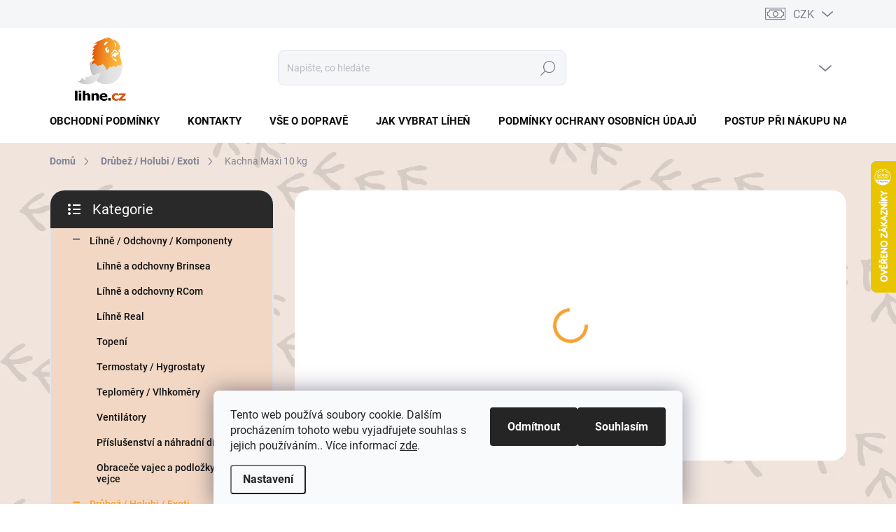

--- FILE ---
content_type: text/html; charset=utf-8
request_url: https://www.lihne.cz/kachna-maxi-10-kg/
body_size: 30386
content:
<!doctype html><html lang="cs" dir="ltr" class="header-background-light external-fonts-loaded"><head><meta charset="utf-8" /><meta name="viewport" content="width=device-width,initial-scale=1" /><title>Kachna Maxi 10 kg - Lihne.cz</title><link rel="preconnect" href="https://cdn.myshoptet.com" /><link rel="dns-prefetch" href="https://cdn.myshoptet.com" /><link rel="preload" href="https://cdn.myshoptet.com/prj/dist/master/cms/libs/jquery/jquery-1.11.3.min.js" as="script" /><script>
dataLayer = [];
dataLayer.push({'shoptet' : {
    "pageId": 673,
    "pageType": "productDetail",
    "currency": "CZK",
    "currencyInfo": {
        "decimalSeparator": ",",
        "exchangeRate": 1,
        "priceDecimalPlaces": 2,
        "symbol": "K\u010d",
        "symbolLeft": 0,
        "thousandSeparator": " "
    },
    "language": "cs",
    "projectId": 408802,
    "product": {
        "id": 8000,
        "guid": "6cf57de4-59b3-11eb-8b08-ecf4bbd76e50",
        "hasVariants": false,
        "codes": [
            {
                "code": "000000000260",
                "quantity": "4",
                "stocks": [
                    {
                        "id": "ext",
                        "quantity": "4"
                    }
                ]
            }
        ],
        "code": "000000000260",
        "name": "Kachna Maxi 10 kg",
        "appendix": "",
        "weight": 10.1,
        "manufacturer": "Energys",
        "manufacturerGuid": "1EF5333CA82F67ACBB83DA0BA3DED3EE",
        "currentCategory": "Dr\u016fbe\u017e \/ Holubi \/ Exoti",
        "currentCategoryGuid": "07f7a4c1-d7b1-11e0-9a5c-feab5ed617ed",
        "defaultCategory": "Dr\u016fbe\u017e \/ Holubi \/ Exoti",
        "defaultCategoryGuid": "07f7a4c1-d7b1-11e0-9a5c-feab5ed617ed",
        "currency": "CZK",
        "priceWithVat": 170
    },
    "stocks": [
        {
            "id": "ext",
            "title": "Sklad",
            "isDeliveryPoint": 0,
            "visibleOnEshop": 1
        }
    ],
    "cartInfo": {
        "id": null,
        "freeShipping": false,
        "freeShippingFrom": 3000,
        "leftToFreeGift": {
            "formattedPrice": "0 K\u010d",
            "priceLeft": 0
        },
        "freeGift": false,
        "leftToFreeShipping": {
            "priceLeft": 3000,
            "dependOnRegion": 0,
            "formattedPrice": "3 000 K\u010d"
        },
        "discountCoupon": [],
        "getNoBillingShippingPrice": {
            "withoutVat": 0,
            "vat": 0,
            "withVat": 0
        },
        "cartItems": [],
        "taxMode": "ORDINARY"
    },
    "cart": [],
    "customer": {
        "priceRatio": 1,
        "priceListId": 1,
        "groupId": null,
        "registered": false,
        "mainAccount": false
    }
}});
dataLayer.push({'cookie_consent' : {
    "marketing": "denied",
    "analytics": "denied"
}});
document.addEventListener('DOMContentLoaded', function() {
    shoptet.consent.onAccept(function(agreements) {
        if (agreements.length == 0) {
            return;
        }
        dataLayer.push({
            'cookie_consent' : {
                'marketing' : (agreements.includes(shoptet.config.cookiesConsentOptPersonalisation)
                    ? 'granted' : 'denied'),
                'analytics': (agreements.includes(shoptet.config.cookiesConsentOptAnalytics)
                    ? 'granted' : 'denied')
            },
            'event': 'cookie_consent'
        });
    });
});
</script>
<meta property="og:type" content="website"><meta property="og:site_name" content="lihne.cz"><meta property="og:url" content="https://www.lihne.cz/kachna-maxi-10-kg/"><meta property="og:title" content="Kachna Maxi 10 kg - Lihne.cz"><meta name="author" content="Lihne.cz"><meta name="web_author" content="Shoptet.cz"><meta name="dcterms.rightsHolder" content="www.lihne.cz"><meta name="robots" content="index,follow"><meta property="og:image" content="https://cdn.myshoptet.com/usr/www.lihne.cz/user/shop/big/8000_kachna-maxi-10-kg.jpg?652fc987"><meta property="og:description" content="Kachna Maxi 10 kg. Drcená směs pro výkrm kachen a hus od 2. týdne stáří do porážky."><meta name="description" content="Kachna Maxi 10 kg. Drcená směs pro výkrm kachen a hus od 2. týdne stáří do porážky."><meta name="google-site-verification" content="513786680"><meta property="product:price:amount" content="170"><meta property="product:price:currency" content="CZK"><style>:root {--color-primary: #f7a130;--color-primary-h: 34;--color-primary-s: 93%;--color-primary-l: 58%;--color-primary-hover: #fcb237;--color-primary-hover-h: 37;--color-primary-hover-s: 97%;--color-primary-hover-l: 60%;--color-secondary: #2eba08;--color-secondary-h: 107;--color-secondary-s: 92%;--color-secondary-l: 38%;--color-secondary-hover: #9de137;--color-secondary-hover-h: 84;--color-secondary-hover-s: 74%;--color-secondary-hover-l: 55%;--color-tertiary: #f1d7c4;--color-tertiary-h: 25;--color-tertiary-s: 62%;--color-tertiary-l: 86%;--color-tertiary-hover: #f1d7c4;--color-tertiary-hover-h: 25;--color-tertiary-hover-s: 62%;--color-tertiary-hover-l: 86%;--color-header-background: #ffffff;--template-font: "sans-serif";--template-headings-font: "sans-serif";--header-background-url: url("[data-uri]");--cookies-notice-background: #F8FAFB;--cookies-notice-color: #252525;--cookies-notice-button-hover: #27263f;--cookies-notice-link-hover: #3b3a5f;--templates-update-management-preview-mode-content: "Náhled aktualizací šablony je aktivní pro váš prohlížeč."}</style>
    <script>var shoptet = shoptet || {};</script>
    <script src="https://cdn.myshoptet.com/prj/dist/master/shop/dist/main-3g-header.js.05f199e7fd2450312de2.js"></script>
<!-- User include --><!-- service 1000(633) html code header -->
<link rel="stylesheet" href="https://cdn.myshoptet.com/usr/apollo.jakubtursky.sk/user/documents/assets/main.css?v=1769">

<noscript>
<style>
.before-carousel:before,
.before-carousel:after,
.products-block:after,
.products-block:before,
.p-detail-inner:before,
.p-detail-inner:after{
	display: none;
}

.products-block .product, .products-block .slider-group-products,
.next-to-carousel-banners .banner-wrapper,
.before-carousel .content-wrapper-in,
.p-detail-inner .p-detail-inner-header, .p-detail-inner #product-detail-form {
  opacity: 1;
}

body.type-category .content-wrapper-in,
body.type-manufacturer-detail .content-wrapper-in,
body.type-product .content-wrapper-in {
	visibility: visible!important;
}
</style>
</noscript>

<style>
@font-face {
  font-family: 'apollo';
  font-display: swap;
  src:  url('https://cdn.myshoptet.com/usr/apollo.jakubtursky.sk/user/documents/assets/iconfonts/icomoon.eot?v=107');
  src:  url('https://cdn.myshoptet.com/usr/apollo.jakubtursky.sk/user/documents/assets/iconfonts/icomoon.eot?v=107') format('embedded-opentype'),
    url('https://cdn.myshoptet.com/usr/apollo.jakubtursky.sk/user/documents/assets/iconfonts/icomoon.ttf?v=107') format('truetype'),
    url('https://cdn.myshoptet.com/usr/apollo.jakubtursky.sk/user/documents/assets/iconfonts/icomoon.woff?v=107') format('woff'),
    url('https://cdn.myshoptet.com/usr/apollo.jakubtursky.sk/user/documents/assets/iconfonts/icomoon.svg?v=107') format('svg');
  font-weight: normal;
  font-style: normal;
  font-display: block;
}
.top-navigation-bar .top-nav-button.top-nav-button-login.primary{
	display: none;
}
.basic-description>h3:first-child{
	display: none;
}
/*.header-info-banner-addon{
	background-color: black;
}*/
</style>

<style>
.not-working {
  background-color: rgba(0,0,0, 0.9);
  color: white;
  width: 100%;
  height: 100%;
  position: fixed;
  top: 0;
  left: 0;
  z-index: 9999999;
  text-align: center;
  padding: 50px;
  line-height: 1.6;
  font-size: 16px;
}
</style>

<!-- api 1075(704) html code header -->
<script src='//code.jivosite.com/widget/EOUH8va7LQ' async></script>
<!-- project html code header -->
<style>
.site-msg-custom, .site-msg{
	flex-wrap: wrap;
}
#footer .contact-box p {
    line-height: 2;
    color: #7c7e8f;
  }
@media (min-width: 768px) {
.products-block .p-in-in {
    min-height: auto;
}
.top-navigation-bar {
   background: #f5f6f8;
}
  .is-header-fixed.is-header-hidden #header .site-name a img {
    max-height: 76px;
  }
  #header .site-name {
    display: flex;
    align-items: center;
  }

  #header .site-name a img {
    max-height: 100px;
    max-width: 300px;
  }
  }

  @media (max-width: 767px) {
  .top-navigation-bar .site-name a img {
    max-height: 45px!important;
	}
  }

/*.banners-top-block .banner-wrapper {
    width: 100%;
    max-width: 100%;
    flex: 0 0 100%;
}*/
  .benefitBanner__picture img{
    mix-blend-mode: multiply;
  }
  .in-index .position--benefitHomepage {
    margin-top: 0;
    margin-bottom: 30px;
  }
  .benefitBanner__picture {
    height: 50px;
  }
  .benefitBanner__picture img {
    max-height: 50px;
    max-width: 55px;
  }

  .welcome .welcome__content p {
    margin-bottom: 0;
  }

  .welcome .welcome__content p + p{
    margin-top: 20px;
  }

  .banners-top-block .banner-wrapper a, .banners-top-block .banner-wrapper img{
    width: 100%;
  }

  @media (min-width: 768px) {
    .navigation-in {
      font-size: 15px;
      line-height: 15px;
    }
    .navigation-in ul li a {
      padding-left: 25px;
      padding-right: 25px;
    }
    .top-navigation-bar .container > div.top-navigation-contacts {
      top: 0;
      height: 49px;
    }
    .welcome h1 {
      font-size: 40px;
      margin-bottom: 30px;
    }
    .welcome p {
      font-size: 16px;
      line-height: 1.8;
      margin-bottom: 30px;
    }
  }
  @media (min-width: 992px) {
    .welcome {
      padding: 40px 40px 40px 40px;
    }
  }
  @media (min-width: 992px) {
    .header-top {
      padding-top: 30px;
      padding-bottom: 20px;
    }

    .popup-widget.login-widget {
      top: 130px;
    }

    .popup-widget.cart-widget {
      top: 130px;
    }

    .admin-logged .popup-widget.login-widget {
      top: 155px;
    }

    .admin-logged .popup-widget.cart-widget {
      top: 155px;
    }
  }
  @media (max-width: 767px){
    .top-navigation-bar {
      background-color: white;
    }
  }

  @media (max-width: 370px){
    .top-navigation-bar .site-name a img {
        max-height: 30px;
    }
  }
  
  @media (min-width: 768px) {
  .products-related-block h2, .products-alternative-block h2,
  h4.homepage-group-title, .h4.homepage-group-title {
    font-size: 36px;
  }
  body .hodnoceni:before {
    text-align: center;
    font-size: 36px;
    margin-bottom: 30px;
  }
  .products-block.products .p .name {
    font-size: 18px;
  }
  .navigation-buttons a[data-target="cart"]:hover {
    color: white;
  }
  .header-top .btn.cart-count:hover .cart-price {
    color: white;
  }
  .navigation-buttons .click-cart a:after {
    display: none;
  }
  .click-cart {
    background: var(--color-secondary);
    border-radius: 8px;
  }
  .click-cart:hover {
    background: var(--color-secondary-hover);
  }
  #header .cart-count {
    border-radius: 7px 7px 0 0;
  }
  .navigation-buttons a[data-target="cart"] {
    color: #fff;
  }
  .header-top .btn.cart-count:before {
    font-size: 26px;
  }
  .header-top .btn.cart-count:before {
    color: white !important;
  }
  .navigation-buttons {
    right: 0;
  }
  .cart-window-visible #header .click-cart {
    border-radius: 7px 7px 0 0;
  }
  .cart-window-visible #header .cart-count {
    background-color: transparent;
    border-radius: 7px 7px 0 0;
  }
  .cart-window-visible .btn.cart-count .cart-price {
    color: white;
  }
  .popup-widget {
    margin-left: -6px;
  }
}

@media (min-width: 992px) {
  .popup-widget.cart-widget {
    margin-left: 106px;
  }
}

@media (min-width: 1200px) {
  .popup-widget.cart-widget {
    margin-left: 209px;
  }
}

@media (min-width: 1440px) {
  .popup-widget.cart-widget {
    margin-left: 329px;
  }
}
</style>
<!-- /User include --><link rel="shortcut icon" href="/favicon.ico" type="image/x-icon" /><link rel="canonical" href="https://www.lihne.cz/kachna-maxi-10-kg/" />    <script>
        var _hwq = _hwq || [];
        _hwq.push(['setKey', '800E554F06EF5206B586C0E5FCED527C']);
        _hwq.push(['setTopPos', '165']);
        _hwq.push(['showWidget', '22']);
        (function() {
            var ho = document.createElement('script');
            ho.src = 'https://cz.im9.cz/direct/i/gjs.php?n=wdgt&sak=800E554F06EF5206B586C0E5FCED527C';
            var s = document.getElementsByTagName('script')[0]; s.parentNode.insertBefore(ho, s);
        })();
    </script>
<style>/* custom background */@media (min-width: 992px) {body {background-color: #ffffff ;background-position: left top;background-repeat: repeat !important;background-attachment: scroll;background-image: url('https://cdn.myshoptet.com/usr/www.lihne.cz/user/frontend_backgrounds/pozadi_-_stopy_2.jpg');}}</style>    <!-- Global site tag (gtag.js) - Google Analytics -->
    <script async src="https://www.googletagmanager.com/gtag/js?id=G-KRZTZPFETG"></script>
    <script>
        
        window.dataLayer = window.dataLayer || [];
        function gtag(){dataLayer.push(arguments);}
        

                    console.debug('default consent data');

            gtag('consent', 'default', {"ad_storage":"denied","analytics_storage":"denied","ad_user_data":"denied","ad_personalization":"denied","wait_for_update":500});
            dataLayer.push({
                'event': 'default_consent'
            });
        
        gtag('js', new Date());

        
                gtag('config', 'G-KRZTZPFETG', {"groups":"GA4","send_page_view":false,"content_group":"productDetail","currency":"CZK","page_language":"cs"});
        
                gtag('config', 'AW-1036355975');
        
        
        
        
        
                    gtag('event', 'page_view', {"send_to":"GA4","page_language":"cs","content_group":"productDetail","currency":"CZK"});
        
                gtag('set', 'currency', 'CZK');

        gtag('event', 'view_item', {
            "send_to": "UA",
            "items": [
                {
                    "id": "000000000260",
                    "name": "Kachna Maxi 10 kg",
                    "category": "Dr\u016fbe\u017e \/ Holubi \/ Exoti",
                                        "brand": "Energys",
                                                            "price": 151.79
                }
            ]
        });
        
        
        
        
        
                    gtag('event', 'view_item', {"send_to":"GA4","page_language":"cs","content_group":"productDetail","value":151.78999999999999,"currency":"CZK","items":[{"item_id":"000000000260","item_name":"Kachna Maxi 10 kg","item_brand":"Energys","item_category":"Dr\u016fbe\u017e \/ Holubi \/ Exoti","price":151.78999999999999,"quantity":1,"index":0}]});
        
        
        
        
        
        
        
        document.addEventListener('DOMContentLoaded', function() {
            if (typeof shoptet.tracking !== 'undefined') {
                for (var id in shoptet.tracking.bannersList) {
                    gtag('event', 'view_promotion', {
                        "send_to": "UA",
                        "promotions": [
                            {
                                "id": shoptet.tracking.bannersList[id].id,
                                "name": shoptet.tracking.bannersList[id].name,
                                "position": shoptet.tracking.bannersList[id].position
                            }
                        ]
                    });
                }
            }

            shoptet.consent.onAccept(function(agreements) {
                if (agreements.length !== 0) {
                    console.debug('gtag consent accept');
                    var gtagConsentPayload =  {
                        'ad_storage': agreements.includes(shoptet.config.cookiesConsentOptPersonalisation)
                            ? 'granted' : 'denied',
                        'analytics_storage': agreements.includes(shoptet.config.cookiesConsentOptAnalytics)
                            ? 'granted' : 'denied',
                                                                                                'ad_user_data': agreements.includes(shoptet.config.cookiesConsentOptPersonalisation)
                            ? 'granted' : 'denied',
                        'ad_personalization': agreements.includes(shoptet.config.cookiesConsentOptPersonalisation)
                            ? 'granted' : 'denied',
                        };
                    console.debug('update consent data', gtagConsentPayload);
                    gtag('consent', 'update', gtagConsentPayload);
                    dataLayer.push(
                        { 'event': 'update_consent' }
                    );
                }
            });
        });
    </script>
<script>
    (function(t, r, a, c, k, i, n, g) { t['ROIDataObject'] = k;
    t[k]=t[k]||function(){ (t[k].q=t[k].q||[]).push(arguments) },t[k].c=i;n=r.createElement(a),
    g=r.getElementsByTagName(a)[0];n.async=1;n.src=c;g.parentNode.insertBefore(n,g)
    })(window, document, 'script', '//www.heureka.cz/ocm/sdk.js?source=shoptet&version=2&page=product_detail', 'heureka', 'cz');

    heureka('set_user_consent', 0);
</script>
</head><body class="desktop id-673 in-drubez-holubi-exoti template-11 type-product type-detail multiple-columns-body columns-3 blank-mode blank-mode-css ums_forms_redesign--off ums_a11y_category_page--on ums_discussion_rating_forms--off ums_flags_display_unification--on ums_a11y_login--on mobile-header-version-1">
        <div id="fb-root"></div>
        <script>
            window.fbAsyncInit = function() {
                FB.init({
//                    appId            : 'your-app-id',
                    autoLogAppEvents : true,
                    xfbml            : true,
                    version          : 'v19.0'
                });
            };
        </script>
        <script async defer crossorigin="anonymous" src="https://connect.facebook.net/cs_CZ/sdk.js"></script>    <div class="siteCookies siteCookies--bottom siteCookies--light js-siteCookies" role="dialog" data-testid="cookiesPopup" data-nosnippet>
        <div class="siteCookies__form">
            <div class="siteCookies__content">
                <div class="siteCookies__text">
                    Tento web používá soubory cookie. Dalším procházením tohoto webu vyjadřujete souhlas s jejich používáním.. Více informací <a href="http://www.lihne.cz/podminky-ochrany-osobnich-udaju/" target="\">zde</a>.
                </div>
                <p class="siteCookies__links">
                    <button class="siteCookies__link js-cookies-settings" aria-label="Nastavení cookies" data-testid="cookiesSettings">Nastavení</button>
                </p>
            </div>
            <div class="siteCookies__buttonWrap">
                                    <button class="siteCookies__button js-cookiesConsentSubmit" value="reject" aria-label="Odmítnout cookies" data-testid="buttonCookiesReject">Odmítnout</button>
                                <button class="siteCookies__button js-cookiesConsentSubmit" value="all" aria-label="Přijmout cookies" data-testid="buttonCookiesAccept">Souhlasím</button>
            </div>
        </div>
        <script>
            document.addEventListener("DOMContentLoaded", () => {
                const siteCookies = document.querySelector('.js-siteCookies');
                document.addEventListener("scroll", shoptet.common.throttle(() => {
                    const st = document.documentElement.scrollTop;
                    if (st > 1) {
                        siteCookies.classList.add('siteCookies--scrolled');
                    } else {
                        siteCookies.classList.remove('siteCookies--scrolled');
                    }
                }, 100));
            });
        </script>
    </div>
<a href="#content" class="skip-link sr-only">Přejít na obsah</a><div class="overall-wrapper"><div class="user-action"><div class="container">
    <div class="user-action-in">
                    <div id="login" class="user-action-login popup-widget login-widget" role="dialog" aria-labelledby="loginHeading">
        <div class="popup-widget-inner">
                            <h2 id="loginHeading">Přihlášení k vašemu účtu</h2><div id="customerLogin"><form action="/action/Customer/Login/" method="post" id="formLoginIncluded" class="csrf-enabled formLogin" data-testid="formLogin"><input type="hidden" name="referer" value="" /><div class="form-group"><div class="input-wrapper email js-validated-element-wrapper no-label"><input type="email" name="email" class="form-control" autofocus placeholder="E-mailová adresa (např. jan@novak.cz)" data-testid="inputEmail" autocomplete="email" required /></div></div><div class="form-group"><div class="input-wrapper password js-validated-element-wrapper no-label"><input type="password" name="password" class="form-control" placeholder="Heslo" data-testid="inputPassword" autocomplete="current-password" required /><span class="no-display">Nemůžete vyplnit toto pole</span><input type="text" name="surname" value="" class="no-display" /></div></div><div class="form-group"><div class="login-wrapper"><button type="submit" class="btn btn-secondary btn-text btn-login" data-testid="buttonSubmit">Přihlásit se</button><div class="password-helper"><a href="/registrace/" data-testid="signup" rel="nofollow">Nová registrace</a><a href="/klient/zapomenute-heslo/" rel="nofollow">Zapomenuté heslo</a></div></div></div></form>
</div>                    </div>
    </div>

                            <div id="cart-widget" class="user-action-cart popup-widget cart-widget loader-wrapper" data-testid="popupCartWidget" role="dialog" aria-hidden="true">
    <div class="popup-widget-inner cart-widget-inner place-cart-here">
        <div class="loader-overlay">
            <div class="loader"></div>
        </div>
    </div>

    <div class="cart-widget-button">
        <a href="/kosik/" class="btn btn-conversion" id="continue-order-button" rel="nofollow" data-testid="buttonNextStep">Pokračovat do košíku</a>
    </div>
</div>
            </div>
</div>
</div><div class="top-navigation-bar" data-testid="topNavigationBar">

    <div class="container">

        <div class="top-navigation-contacts">
            <strong>Zákaznická podpora:</strong><a href="tel:800181181" class="project-phone" aria-label="Zavolat na 800181181" data-testid="contactboxPhone"><span>800 181 181</span></a><a href="mailto:info@lihne.cz" class="project-email" data-testid="contactboxEmail"><span>info@lihne.cz</span></a>        </div>

                
        <div class="top-navigation-tools top-navigation-tools--language">
            <div class="responsive-tools">
                <a href="#" class="toggle-window" data-target="search" aria-label="Hledat" data-testid="linkSearchIcon"></a>
                                                            <a href="#" class="toggle-window" data-target="login"></a>
                                                    <a href="#" class="toggle-window" data-target="navigation" aria-label="Menu" data-testid="hamburgerMenu"></a>
            </div>
                <div class="dropdown">
        <span>Ceny v:</span>
        <button id="topNavigationDropdown" type="button" data-toggle="dropdown" aria-haspopup="true" aria-expanded="false">
            CZK
            <span class="caret"></span>
        </button>
        <ul class="dropdown-menu" aria-labelledby="topNavigationDropdown"><li><a href="/action/Currency/changeCurrency/?currencyCode=CZK" rel="nofollow">CZK</a></li><li><a href="/action/Currency/changeCurrency/?currencyCode=EUR" rel="nofollow">EUR</a></li></ul>
    </div>
            <button class="top-nav-button top-nav-button-login toggle-window" type="button" data-target="login" aria-haspopup="dialog" aria-controls="login" aria-expanded="false" data-testid="signin"><span>Přihlášení</span></button>        </div>

    </div>

</div>
<header id="header"><div class="container navigation-wrapper">
    <div class="header-top">
        <div class="site-name-wrapper">
            <div class="site-name"><a href="/" data-testid="linkWebsiteLogo"><img src="https://cdn.myshoptet.com/usr/www.lihne.cz/user/logos/lihne-5.jpg" alt="Lihne.cz" fetchpriority="low" /></a></div>        </div>
        <div class="search" itemscope itemtype="https://schema.org/WebSite">
            <meta itemprop="headline" content="Drůbež / Holubi / Exoti"/><meta itemprop="url" content="https://www.lihne.cz"/><meta itemprop="text" content="Kachna Maxi 10 kg. Drcená směs pro výkrm kachen a hus od 2. týdne stáří do porážky."/>            <form action="/action/ProductSearch/prepareString/" method="post"
    id="formSearchForm" class="search-form compact-form js-search-main"
    itemprop="potentialAction" itemscope itemtype="https://schema.org/SearchAction" data-testid="searchForm">
    <fieldset>
        <meta itemprop="target"
            content="https://www.lihne.cz/vyhledavani/?string={string}"/>
        <input type="hidden" name="language" value="cs"/>
        
            
<input
    type="search"
    name="string"
        class="query-input form-control search-input js-search-input"
    placeholder="Napište, co hledáte"
    autocomplete="off"
    required
    itemprop="query-input"
    aria-label="Vyhledávání"
    data-testid="searchInput"
>
            <button type="submit" class="btn btn-default" data-testid="searchBtn">Hledat</button>
        
    </fieldset>
</form>
        </div>
        <div class="navigation-buttons">
                
    <a href="/kosik/" class="btn btn-icon toggle-window cart-count" data-target="cart" data-hover="true" data-redirect="true" data-testid="headerCart" rel="nofollow" aria-haspopup="dialog" aria-expanded="false" aria-controls="cart-widget">
        
                <span class="sr-only">Nákupní košík</span>
        
            <span class="cart-price visible-lg-inline-block" data-testid="headerCartPrice">
                                    Prázdný košík                            </span>
        
    
            </a>
        </div>
    </div>
    <nav id="navigation" aria-label="Hlavní menu" data-collapsible="true"><div class="navigation-in menu"><ul class="menu-level-1" role="menubar" data-testid="headerMenuItems"><li class="menu-item-39" role="none"><a href="/obchodni-podminky/" data-testid="headerMenuItem" role="menuitem" aria-expanded="false"><b>Obchodní podmínky</b></a></li>
<li class="menu-item-29" role="none"><a href="/kontakty/" data-testid="headerMenuItem" role="menuitem" aria-expanded="false"><b>Kontakty</b></a></li>
<li class="menu-item-27" role="none"><a href="/jak-nakupovat/" target="blank" data-testid="headerMenuItem" role="menuitem" aria-expanded="false"><b>Vše o dopravě</b></a></li>
<li class="menu-item-1265" role="none"><a href="/jak-vybrat-lihen/" target="blank" data-testid="headerMenuItem" role="menuitem" aria-expanded="false"><b>Jak vybrat líheň</b></a></li>
<li class="menu-item-691" role="none"><a href="/podminky-ochrany-osobnich-udaju/" data-testid="headerMenuItem" role="menuitem" aria-expanded="false"><b>Podmínky ochrany osobních údajů </b></a></li>
<li class="menu-item-1256" role="none"><a href="/essox/" data-testid="headerMenuItem" role="menuitem" aria-expanded="false"><b>Postup při nákupu na splátky</b></a></li>
<li class="appended-category menu-item-708 ext" role="none"><a href="/lihne-odchovny-kompnenty/"><b>Líhně / Odchovny / Komponenty</b><span class="submenu-arrow" role="menuitem"></span></a><ul class="menu-level-2 menu-level-2-appended" role="menu"><li class="menu-item-711" role="none"><a href="/lihne-brinsea/" data-testid="headerMenuItem" role="menuitem"><span>Líhně a odchovny Brinsea</span></a></li><li class="menu-item-780" role="none"><a href="/lihne-a-odchovny-rcom/" data-testid="headerMenuItem" role="menuitem"><span>Líhně a odchovny RCom</span></a></li><li class="menu-item-2223" role="none"><a href="/lihne-real/" data-testid="headerMenuItem" role="menuitem"><span>Líhně Real</span></a></li><li class="menu-item-783" role="none"><a href="/topeni/" data-testid="headerMenuItem" role="menuitem"><span>Topení</span></a></li><li class="menu-item-786" role="none"><a href="/termostaty-hygrostaty/" data-testid="headerMenuItem" role="menuitem"><span>Termostaty / Hygrostaty</span></a></li><li class="menu-item-789" role="none"><a href="/teplomery-vlhkomery/" data-testid="headerMenuItem" role="menuitem"><span>Teploměry / Vlhkoměry</span></a></li><li class="menu-item-792" role="none"><a href="/ventilatory/" data-testid="headerMenuItem" role="menuitem"><span>Ventilátory</span></a></li><li class="menu-item-795" role="none"><a href="/prislusenstvi-a-nahradni-dily/" data-testid="headerMenuItem" role="menuitem"><span>Příslušenství a náhradní díly</span></a></li><li class="menu-item-1217" role="none"><a href="/obracece-vajec-a-podlozky-na-vejce/" data-testid="headerMenuItem" role="menuitem"><span>Obraceče vajec a podložky na vejce</span></a></li></ul></li><li class="appended-category menu-item-673 ext" role="none"><a href="/drubez-holubi-exoti/"><b>Drůbež / Holubi / Exoti</b><span class="submenu-arrow" role="menuitem"></span></a><ul class="menu-level-2 menu-level-2-appended" role="menu"><li class="menu-item-1250" role="none"><a href="/automaticke-otvirani-kurniku/" data-testid="headerMenuItem" role="menuitem"><span>Automatické otvírání kurníku</span></a></li><li class="menu-item-714" role="none"><a href="/krmivo-pro-drubez/" data-testid="headerMenuItem" role="menuitem"><span>Krmivo pro drůbež</span></a></li><li class="menu-item-738" role="none"><a href="/krmivo-pro-bazanty/" data-testid="headerMenuItem" role="menuitem"><span>Krmivo pro bažanty</span></a></li><li class="menu-item-741" role="none"><a href="/krmivo-pro-holuby-2/" data-testid="headerMenuItem" role="menuitem"><span>Krmivo pro holuby</span></a></li><li class="menu-item-744" role="none"><a href="/krmivo-pro-pstrosy/" data-testid="headerMenuItem" role="menuitem"><span>Krmivo pro pštrosy</span></a></li><li class="menu-item-747" role="none"><a href="/krmivo-pro-exoty/" data-testid="headerMenuItem" role="menuitem"><span>Krmivo pro exoty</span></a></li><li class="menu-item-750" role="none"><a href="/vitaminy-a-doplnky-stravy-pro-drubez/" data-testid="headerMenuItem" role="menuitem"><span>Vitamíny a doplňky stravy pro drůbež</span></a></li><li class="menu-item-753" role="none"><a href="/vitaminy-a-doplnky-stravy-pro-holuby/" data-testid="headerMenuItem" role="menuitem"><span>Vitamíny a doplňky stravy pro holuby</span></a></li><li class="menu-item-756" role="none"><a href="/vitaminy-a-doplnky-stravy-pro-exoty/" data-testid="headerMenuItem" role="menuitem"><span>Vitamíny a doplňky stravy pro exoty</span></a></li><li class="menu-item-759" role="none"><a href="/krmitka-a-napajecky/" data-testid="headerMenuItem" role="menuitem"><span>Krmítka a napáječky</span></a></li><li class="menu-item-762" role="none"><a href="/snaskova-hnizda-a-podkladky/" data-testid="headerMenuItem" role="menuitem"><span>Snášková hnízda, podkladky a lísky</span></a></li><li class="menu-item-765" role="none"><a href="/ozobavani-a-kanibalismus/" data-testid="headerMenuItem" role="menuitem"><span>Ozobávání a kanibalismus</span></a></li><li class="menu-item-768" role="none"><a href="/porazka-drubeze/" data-testid="headerMenuItem" role="menuitem"><span>Porážka drůbeže</span></a></li><li class="menu-item-771" role="none"><a href="/odchov-mladat/" data-testid="headerMenuItem" role="menuitem"><span>Odchov mláďat</span></a></li><li class="menu-item-774" role="none"><a href="/podestylky/" data-testid="headerMenuItem" role="menuitem"><span>Podestýlky</span></a></li><li class="menu-item-777" role="none"><a href="/prosvetlovacky-a-monitory-tepu/" data-testid="headerMenuItem" role="menuitem"><span>Prosvětlovačky a monitory tepu</span></a></li><li class="menu-item-1202" role="none"><a href="/rozlisovaci-krouzky-a-znamky/" data-testid="headerMenuItem" role="menuitem"><span>Rozlišovací kroužky a známky</span></a></li><li class="menu-item-1271" role="none"><a href="/krmivo-pro-venkovni-ptactvo/" data-testid="headerMenuItem" role="menuitem"><span>Krmivo pro venkovní ptactvo</span></a></li></ul></li><li class="appended-category menu-item-723 ext" role="none"><a href="/kralici-hlodavci/"><b>Králíci / Hlodavci</b><span class="submenu-arrow" role="menuitem"></span></a><ul class="menu-level-2 menu-level-2-appended" role="menu"><li class="menu-item-798" role="none"><a href="/krmivo-pro-kraliky/" data-testid="headerMenuItem" role="menuitem"><span>Krmivo pro králíky</span></a></li><li class="menu-item-1094" role="none"><a href="/krmivo-pro-ostatni-hlodavce/" data-testid="headerMenuItem" role="menuitem"><span>Krmivo pro ostatní hlodavce</span></a></li><li class="menu-item-1097" role="none"><a href="/krmitka--napajecky-a-jesle/" data-testid="headerMenuItem" role="menuitem"><span>Krmítka, napáječky a jesle</span></a></li><li class="menu-item-1100" role="none"><a href="/vitaminy-a-doplnky-stravy/" data-testid="headerMenuItem" role="menuitem"><span>Vitamíny a doplňky stravy</span></a></li><li class="menu-item-1103" role="none"><a href="/rosty-a-podestylky/" data-testid="headerMenuItem" role="menuitem"><span>Rošty a podestýlky</span></a></li><li class="menu-item-1205" role="none"><a href="/pamlsky-a-tycinky/" data-testid="headerMenuItem" role="menuitem"><span>Pamlsky a tyčinky</span></a></li></ul></li><li class="appended-category menu-item-726 ext" role="none"><a href="/kone-ovce-kozy-skot-prasata/"><b>Koně / Ovce / Kozy / Skot / Prasata</b><span class="submenu-arrow" role="menuitem"></span></a><ul class="menu-level-2 menu-level-2-appended" role="menu"><li class="menu-item-1106" role="none"><a href="/krmivo-pro-kone/" data-testid="headerMenuItem" role="menuitem"><span>Krmivo pro koně</span></a></li><li class="menu-item-1109" role="none"><a href="/krmivo-pro-ovce-a-kozy/" data-testid="headerMenuItem" role="menuitem"><span>Krmivo pro ovce a kozy</span></a></li><li class="menu-item-1112" role="none"><a href="/krmivo-pro-prasata/" data-testid="headerMenuItem" role="menuitem"><span>Krmivo pro prasata</span></a></li><li class="menu-item-1115" role="none"><a href="/krmivo-pro-skot/" data-testid="headerMenuItem" role="menuitem"><span>Krmivo pro skot</span></a></li><li class="menu-item-1118" role="none"><a href="/krmne-suroviny/" data-testid="headerMenuItem" role="menuitem"><span>Krmné suroviny</span></a></li><li class="menu-item-1121" role="none"><a href="/vitaminy--lizy-a-doplnky-stravy/" data-testid="headerMenuItem" role="menuitem"><span>Vitamíny, lizy a doplňky stravy</span></a></li><li class="menu-item-1124" role="none"><a href="/odchov-mladat-2/" data-testid="headerMenuItem" role="menuitem"><span>Odchov mláďat</span></a></li></ul></li><li class="appended-category menu-item-729 ext" role="none"><a href="/psi-kocky/"><b>Psi / Kočky</b><span class="submenu-arrow" role="menuitem"></span></a><ul class="menu-level-2 menu-level-2-appended" role="menu"><li class="menu-item-1127" role="none"><a href="/krmivo-pro-psy/" data-testid="headerMenuItem" role="menuitem"><span>Krmivo pro psy</span></a></li><li class="menu-item-1130" role="none"><a href="/krmivo-pro-kocky/" data-testid="headerMenuItem" role="menuitem"><span>Krmivo pro kočky</span></a></li><li class="menu-item-1148" role="none"><a href="/vitaminy-a-doplnky-stravy-2/" data-testid="headerMenuItem" role="menuitem"><span>Vitamíny a doplňky stravy pro psy</span></a></li><li class="menu-item-1151" role="none"><a href="/vitaminy-a-doplnky-stravy-pro-kocky/" data-testid="headerMenuItem" role="menuitem"><span>Vitamíny a doplňky stravy pro kočky</span></a></li><li class="menu-item-1154" role="none"><a href="/misky-a-krmitka/" data-testid="headerMenuItem" role="menuitem"><span>Misky a krmítka</span></a></li><li class="menu-item-1157" role="none"><a href="/pece-o-srst-a-drapky/" data-testid="headerMenuItem" role="menuitem"><span>Péče o srst a drápky</span></a></li><li class="menu-item-1160" role="none"><a href="/obojky-a-voditka/" data-testid="headerMenuItem" role="menuitem"><span>Obojky a vodítka</span></a></li><li class="menu-item-1163" role="none"><a href="/wc--toalety-a-podestylky/" data-testid="headerMenuItem" role="menuitem"><span>WC, toalety a podestýlky</span></a></li><li class="menu-item-1166" role="none"><a href="/hracky/" data-testid="headerMenuItem" role="menuitem"><span>Hračky</span></a></li></ul></li><li class="appended-category menu-item-732 ext" role="none"><a href="/hubeni-skudcu-a-desinfekce/"><b>Hubení škůdců a desinfekce</b><span class="submenu-arrow" role="menuitem"></span></a><ul class="menu-level-2 menu-level-2-appended" role="menu"><li class="menu-item-1169" role="none"><a href="/hubeni-hlodavcu/" data-testid="headerMenuItem" role="menuitem"><span>Hubení hlodavců</span></a></li><li class="menu-item-1172" role="none"><a href="/hubeni-hmyzu/" data-testid="headerMenuItem" role="menuitem"><span>Hubení hmyzu</span></a></li><li class="menu-item-1175" role="none"><a href="/desinfekce/" data-testid="headerMenuItem" role="menuitem"><span>Desinfekce</span></a></li><li class="menu-item-1211" role="none"><a href="/pasti-a-sklopce/" data-testid="headerMenuItem" role="menuitem"><span>Pasti a sklopce</span></a></li></ul></li><li class="appended-category menu-item-735 ext" role="none"><a href="/dum-a-zahrada/"><b>Dům a zahrada</b><span class="submenu-arrow" role="menuitem"></span></a><ul class="menu-level-2 menu-level-2-appended" role="menu"><li class="menu-item-1178" role="none"><a href="/naradi/" data-testid="headerMenuItem" role="menuitem"><span>Nářadí</span></a></li><li class="menu-item-1181" role="none"><a href="/substraty/" data-testid="headerMenuItem" role="menuitem"><span>Substráty</span></a></li><li class="menu-item-1184" role="none"><a href="/hnojiva/" data-testid="headerMenuItem" role="menuitem"><span>Hnojiva</span></a></li><li class="menu-item-1187" role="none"><a href="/pesticidy/" data-testid="headerMenuItem" role="menuitem"><span>Pesticidy</span></a></li><li class="menu-item-1190" role="none"><a href="/folie--plachty-a-textilie/" data-testid="headerMenuItem" role="menuitem"><span>Fólie, plachty a textílie</span></a></li><li class="menu-item-1193" role="none"><a href="/sadba/" data-testid="headerMenuItem" role="menuitem"><span>Sadba</span></a></li><li class="menu-item-1196" role="none"><a href="/bazeny/" data-testid="headerMenuItem" role="menuitem"><span>Bazény</span></a></li><li class="menu-item-1199" role="none"><a href="/grilovani/" data-testid="headerMenuItem" role="menuitem"><span>Grilování</span></a></li></ul></li><li class="appended-category menu-item-1241 ext" role="none"><a href="/rybolov/"><b>Rybolov</b><span class="submenu-arrow" role="menuitem"></span></a><ul class="menu-level-2 menu-level-2-appended" role="menu"><li class="menu-item-1244" role="none"><a href="/vnadici-smesi/" data-testid="headerMenuItem" role="menuitem"><span>Vnadící směsi</span></a></li><li class="menu-item-2225" role="none"><a href="/krmivo-pro-jezirkove-ryby/" data-testid="headerMenuItem" role="menuitem"><span>Krmivo pro jezírkové ryby</span></a></li></ul></li></ul>
    <ul class="navigationActions" role="menu">
                    <li class="ext" role="none">
                <a href="#">
                                            <span>
                            <span>Měna</span>
                            <span>(CZK)</span>
                        </span>
                                        <span class="submenu-arrow"></span>
                </a>
                <ul class="navigationActions__submenu menu-level-2" role="menu">
                    <li role="none">
                                                    <ul role="menu">
                                                                    <li class="navigationActions__submenu__item navigationActions__submenu__item--active" role="none">
                                        <a href="/action/Currency/changeCurrency/?currencyCode=CZK" rel="nofollow" role="menuitem">CZK</a>
                                    </li>
                                                                    <li class="navigationActions__submenu__item" role="none">
                                        <a href="/action/Currency/changeCurrency/?currencyCode=EUR" rel="nofollow" role="menuitem">EUR</a>
                                    </li>
                                                            </ul>
                                                                    </li>
                </ul>
            </li>
                            <li role="none">
                                    <a href="/login/?backTo=%2Fkachna-maxi-10-kg%2F" rel="nofollow" data-testid="signin" role="menuitem"><span>Přihlášení</span></a>
                            </li>
                        </ul>
</div><span class="navigation-close"></span></nav><div class="menu-helper" data-testid="hamburgerMenu"><span>Více</span></div>
</div></header><!-- / header -->


                    <div class="container breadcrumbs-wrapper">
            <div class="breadcrumbs" itemscope itemtype="https://schema.org/BreadcrumbList">
                                                                            <span id="navigation-first" data-basetitle="Lihne.cz" itemprop="itemListElement" itemscope itemtype="https://schema.org/ListItem">
                <a href="/" itemprop="item" ><span itemprop="name">Domů</span></a>
                <span class="navigation-bullet">/</span>
                <meta itemprop="position" content="1" />
            </span>
                                <span id="navigation-1" itemprop="itemListElement" itemscope itemtype="https://schema.org/ListItem">
                <a href="/drubez-holubi-exoti/" itemprop="item" data-testid="breadcrumbsSecondLevel"><span itemprop="name">Drůbež / Holubi / Exoti</span></a>
                <span class="navigation-bullet">/</span>
                <meta itemprop="position" content="2" />
            </span>
                                            <span id="navigation-2" itemprop="itemListElement" itemscope itemtype="https://schema.org/ListItem" data-testid="breadcrumbsLastLevel">
                <meta itemprop="item" content="https://www.lihne.cz/kachna-maxi-10-kg/" />
                <meta itemprop="position" content="3" />
                <span itemprop="name" data-title="Kachna Maxi 10 kg">Kachna Maxi 10 kg <span class="appendix"></span></span>
            </span>
            </div>
        </div>
    
<div id="content-wrapper" class="container content-wrapper">
    
    <div class="content-wrapper-in">
                                                <aside class="sidebar sidebar-left"  data-testid="sidebarMenu">
                                                                                                <div class="sidebar-inner">
                                                                                                        <div class="box box-bg-variant box-categories">    <div class="skip-link__wrapper">
        <span id="categories-start" class="skip-link__target js-skip-link__target sr-only" tabindex="-1">&nbsp;</span>
        <a href="#categories-end" class="skip-link skip-link--start sr-only js-skip-link--start">Přeskočit kategorie</a>
    </div>

<h4>Kategorie</h4>


<div id="categories"><div class="categories cat-01 expandable expanded" id="cat-708"><div class="topic"><a href="/lihne-odchovny-kompnenty/">Líhně / Odchovny / Komponenty<span class="cat-trigger">&nbsp;</span></a></div>

                    <ul class=" expanded">
                                        <li >
                <a href="/lihne-brinsea/">
                    Líhně a odchovny Brinsea
                                    </a>
                                                                </li>
                                <li >
                <a href="/lihne-a-odchovny-rcom/">
                    Líhně a odchovny RCom
                                    </a>
                                                                </li>
                                <li >
                <a href="/lihne-real/">
                    Líhně Real
                                    </a>
                                                                </li>
                                <li >
                <a href="/topeni/">
                    Topení
                                    </a>
                                                                </li>
                                <li >
                <a href="/termostaty-hygrostaty/">
                    Termostaty / Hygrostaty
                                    </a>
                                                                </li>
                                <li >
                <a href="/teplomery-vlhkomery/">
                    Teploměry / Vlhkoměry
                                    </a>
                                                                </li>
                                <li >
                <a href="/ventilatory/">
                    Ventilátory
                                    </a>
                                                                </li>
                                <li >
                <a href="/prislusenstvi-a-nahradni-dily/">
                    Příslušenství a náhradní díly
                                    </a>
                                                                </li>
                                <li >
                <a href="/obracece-vajec-a-podlozky-na-vejce/">
                    Obraceče vajec a podložky na vejce
                                    </a>
                                                                </li>
                </ul>
    </div><div class="categories cat-02 expandable active expanded" id="cat-673"><div class="topic active"><a href="/drubez-holubi-exoti/">Drůbež / Holubi / Exoti<span class="cat-trigger">&nbsp;</span></a></div>

                    <ul class=" active expanded">
                                        <li >
                <a href="/automaticke-otvirani-kurniku/">
                    Automatické otvírání kurníku
                                    </a>
                                                                </li>
                                <li >
                <a href="/krmivo-pro-drubez/">
                    Krmivo pro drůbež
                                    </a>
                                                                </li>
                                <li >
                <a href="/krmivo-pro-bazanty/">
                    Krmivo pro bažanty
                                    </a>
                                                                </li>
                                <li >
                <a href="/krmivo-pro-holuby-2/">
                    Krmivo pro holuby
                                    </a>
                                                                </li>
                                <li >
                <a href="/krmivo-pro-pstrosy/">
                    Krmivo pro pštrosy
                                    </a>
                                                                </li>
                                <li >
                <a href="/krmivo-pro-exoty/">
                    Krmivo pro exoty
                                    </a>
                                                                </li>
                                <li >
                <a href="/vitaminy-a-doplnky-stravy-pro-drubez/">
                    Vitamíny a doplňky stravy pro drůbež
                                    </a>
                                                                </li>
                                <li >
                <a href="/vitaminy-a-doplnky-stravy-pro-holuby/">
                    Vitamíny a doplňky stravy pro holuby
                                    </a>
                                                                </li>
                                <li >
                <a href="/vitaminy-a-doplnky-stravy-pro-exoty/">
                    Vitamíny a doplňky stravy pro exoty
                                    </a>
                                                                </li>
                                <li >
                <a href="/krmitka-a-napajecky/">
                    Krmítka a napáječky
                                    </a>
                                                                </li>
                                <li >
                <a href="/snaskova-hnizda-a-podkladky/">
                    Snášková hnízda, podkladky a lísky
                                    </a>
                                                                </li>
                                <li >
                <a href="/ozobavani-a-kanibalismus/">
                    Ozobávání a kanibalismus
                                    </a>
                                                                </li>
                                <li >
                <a href="/porazka-drubeze/">
                    Porážka drůbeže
                                    </a>
                                                                </li>
                                <li >
                <a href="/odchov-mladat/">
                    Odchov mláďat
                                    </a>
                                                                </li>
                                <li >
                <a href="/podestylky/">
                    Podestýlky
                                    </a>
                                                                </li>
                                <li >
                <a href="/prosvetlovacky-a-monitory-tepu/">
                    Prosvětlovačky a monitory tepu
                                    </a>
                                                                </li>
                                <li >
                <a href="/rozlisovaci-krouzky-a-znamky/">
                    Rozlišovací kroužky a známky
                                    </a>
                                                                </li>
                                <li >
                <a href="/krmivo-pro-venkovni-ptactvo/">
                    Krmivo pro venkovní ptactvo
                                    </a>
                                                                </li>
                </ul>
    </div><div class="categories cat-01 expandable expanded" id="cat-723"><div class="topic"><a href="/kralici-hlodavci/">Králíci / Hlodavci<span class="cat-trigger">&nbsp;</span></a></div>

                    <ul class=" expanded">
                                        <li >
                <a href="/krmivo-pro-kraliky/">
                    Krmivo pro králíky
                                    </a>
                                                                </li>
                                <li >
                <a href="/krmivo-pro-ostatni-hlodavce/">
                    Krmivo pro ostatní hlodavce
                                    </a>
                                                                </li>
                                <li >
                <a href="/krmitka--napajecky-a-jesle/">
                    Krmítka, napáječky a jesle
                                    </a>
                                                                </li>
                                <li >
                <a href="/vitaminy-a-doplnky-stravy/">
                    Vitamíny a doplňky stravy
                                    </a>
                                                                </li>
                                <li >
                <a href="/rosty-a-podestylky/">
                    Rošty a podestýlky
                                    </a>
                                                                </li>
                                <li >
                <a href="/pamlsky-a-tycinky/">
                    Pamlsky a tyčinky
                                    </a>
                                                                </li>
                </ul>
    </div><div class="categories cat-02 expandable expanded" id="cat-726"><div class="topic"><a href="/kone-ovce-kozy-skot-prasata/">Koně / Ovce / Kozy / Skot / Prasata<span class="cat-trigger">&nbsp;</span></a></div>

                    <ul class=" expanded">
                                        <li >
                <a href="/krmivo-pro-kone/">
                    Krmivo pro koně
                                    </a>
                                                                </li>
                                <li >
                <a href="/krmivo-pro-ovce-a-kozy/">
                    Krmivo pro ovce a kozy
                                    </a>
                                                                </li>
                                <li >
                <a href="/krmivo-pro-prasata/">
                    Krmivo pro prasata
                                    </a>
                                                                </li>
                                <li >
                <a href="/krmivo-pro-skot/">
                    Krmivo pro skot
                                    </a>
                                                                </li>
                                <li >
                <a href="/krmne-suroviny/">
                    Krmné suroviny
                                    </a>
                                                                </li>
                                <li >
                <a href="/vitaminy--lizy-a-doplnky-stravy/">
                    Vitamíny, lizy a doplňky stravy
                                    </a>
                                                                </li>
                                <li >
                <a href="/odchov-mladat-2/">
                    Odchov mláďat
                                    </a>
                                                                </li>
                </ul>
    </div><div class="categories cat-01 expandable expanded" id="cat-729"><div class="topic"><a href="/psi-kocky/">Psi / Kočky<span class="cat-trigger">&nbsp;</span></a></div>

                    <ul class=" expanded">
                                        <li class="
                                 expandable                 expanded                ">
                <a href="/krmivo-pro-psy/">
                    Krmivo pro psy
                    <span class="cat-trigger">&nbsp;</span>                </a>
                                                            

                    <ul class=" expanded">
                                        <li >
                <a href="/granule/">
                    Granule
                                    </a>
                                                                </li>
                                <li >
                <a href="/konzervy-a-kapsicky/">
                    Konzervy a kapsičky
                                    </a>
                                                                </li>
                                <li >
                <a href="/pamlsky/">
                    Pamlsky
                                    </a>
                                                                </li>
                </ul>
    
                                                </li>
                                <li class="
                                 expandable                 expanded                ">
                <a href="/krmivo-pro-kocky/">
                    Krmivo pro kočky
                    <span class="cat-trigger">&nbsp;</span>                </a>
                                                            

                    <ul class=" expanded">
                                        <li >
                <a href="/granule-2/">
                    Granule
                                    </a>
                                                                </li>
                                <li >
                <a href="/konzervy-a-kapsicky-2/">
                    Konzervy a kapsičky
                                    </a>
                                                                </li>
                </ul>
    
                                                </li>
                                <li >
                <a href="/vitaminy-a-doplnky-stravy-2/">
                    Vitamíny a doplňky stravy pro psy
                                    </a>
                                                                </li>
                                <li >
                <a href="/vitaminy-a-doplnky-stravy-pro-kocky/">
                    Vitamíny a doplňky stravy pro kočky
                                    </a>
                                                                </li>
                                <li >
                <a href="/misky-a-krmitka/">
                    Misky a krmítka
                                    </a>
                                                                </li>
                                <li >
                <a href="/pece-o-srst-a-drapky/">
                    Péče o srst a drápky
                                    </a>
                                                                </li>
                                <li >
                <a href="/obojky-a-voditka/">
                    Obojky a vodítka
                                    </a>
                                                                </li>
                                <li >
                <a href="/wc--toalety-a-podestylky/">
                    WC, toalety a podestýlky
                                    </a>
                                                                </li>
                                <li >
                <a href="/hracky/">
                    Hračky
                                    </a>
                                                                </li>
                </ul>
    </div><div class="categories cat-02 expandable expanded" id="cat-732"><div class="topic"><a href="/hubeni-skudcu-a-desinfekce/">Hubení škůdců a desinfekce<span class="cat-trigger">&nbsp;</span></a></div>

                    <ul class=" expanded">
                                        <li >
                <a href="/hubeni-hlodavcu/">
                    Hubení hlodavců
                                    </a>
                                                                </li>
                                <li >
                <a href="/hubeni-hmyzu/">
                    Hubení hmyzu
                                    </a>
                                                                </li>
                                <li >
                <a href="/desinfekce/">
                    Desinfekce
                                    </a>
                                                                </li>
                                <li >
                <a href="/pasti-a-sklopce/">
                    Pasti a sklopce
                                    </a>
                                                                </li>
                </ul>
    </div><div class="categories cat-01 expandable expanded" id="cat-735"><div class="topic"><a href="/dum-a-zahrada/">Dům a zahrada<span class="cat-trigger">&nbsp;</span></a></div>

                    <ul class=" expanded">
                                        <li >
                <a href="/naradi/">
                    Nářadí
                                    </a>
                                                                </li>
                                <li >
                <a href="/substraty/">
                    Substráty
                                    </a>
                                                                </li>
                                <li >
                <a href="/hnojiva/">
                    Hnojiva
                                    </a>
                                                                </li>
                                <li >
                <a href="/pesticidy/">
                    Pesticidy
                                    </a>
                                                                </li>
                                <li >
                <a href="/folie--plachty-a-textilie/">
                    Fólie, plachty a textílie
                                    </a>
                                                                </li>
                                <li >
                <a href="/sadba/">
                    Sadba
                                    </a>
                                                                </li>
                                <li >
                <a href="/bazeny/">
                    Bazény
                                    </a>
                                                                </li>
                                <li >
                <a href="/grilovani/">
                    Grilování
                                    </a>
                                                                </li>
                </ul>
    </div><div class="categories cat-02 expandable expanded" id="cat-1241"><div class="topic"><a href="/rybolov/">Rybolov<span class="cat-trigger">&nbsp;</span></a></div>

                    <ul class=" expanded">
                                        <li >
                <a href="/vnadici-smesi/">
                    Vnadící směsi
                                    </a>
                                                                </li>
                                <li >
                <a href="/krmivo-pro-jezirkove-ryby/">
                    Krmivo pro jezírkové ryby
                                    </a>
                                                                </li>
                </ul>
    </div>        </div>

    <div class="skip-link__wrapper">
        <a href="#categories-start" class="skip-link skip-link--end sr-only js-skip-link--end" tabindex="-1" hidden>Přeskočit kategorie</a>
        <span id="categories-end" class="skip-link__target js-skip-link__target sr-only" tabindex="-1">&nbsp;</span>
    </div>
</div>
                                                                                                            <div class="box box-bg-default box-sm box-search"><div class="search search-widget" data-testid="searchWidget">
    <h4><span>Vyhledávání</span></h4>
            <form class="search-form compact-form" action="/action/ProductSearch/prepareString/" method="post" id="formSearchFormWidget" data-testid="searchFormWidget">
            <fieldset>
                <input type="hidden" name="language" value="cs" />
                                <input type="search" name="string" id="s-word" class="form-control js-search-input"
                    placeholder="Název produktu..."
                    autocomplete="off"
                    data-testid="searchInput"
                />
                                <button type="submit" class="btn btn-default" data-testid="searchBtn">Hledat</button>
            </fieldset>
        </form>
    </div>
</div>
                                                                        <div class="banner"><div class="banner-wrapper banner2"><img data-src="https://cdn.myshoptet.com/usr/www.lihne.cz/user/banners/3v-vnc-o.png?6023a35a" src="data:image/svg+xml,%3Csvg%20width%3D%223902%22%20height%3D%221287%22%20xmlns%3D%22http%3A%2F%2Fwww.w3.org%2F2000%2Fsvg%22%3E%3C%2Fsvg%3E" fetchpriority="low" alt="Brinsea Distributor" width="3902" height="1287" /></div></div>
                                            <div class="banner"><div class="banner-wrapper banner7"><img data-src="https://cdn.myshoptet.com/usr/www.lihne.cz/user/banners/essox_banner_shoptet_08_2020_453x276px_v1.jpg?6170fc6a" src="data:image/svg+xml,%3Csvg%20width%3D%22453%22%20height%3D%22276%22%20xmlns%3D%22http%3A%2F%2Fwww.w3.org%2F2000%2Fsvg%22%3E%3C%2Fsvg%3E" fetchpriority="low" alt="Essox banner" width="453" height="276" /></div></div>
                                        </div>
                                                            </aside>
                            <main id="content" class="content narrow">
                            
<div class="p-detail" itemscope itemtype="https://schema.org/Product">

    
    <meta itemprop="name" content="Kachna Maxi 10 kg" />
    <meta itemprop="category" content="Úvodní stránka &gt; Drůbež / Holubi / Exoti &gt; Kachna Maxi 10 kg" />
    <meta itemprop="url" content="https://www.lihne.cz/kachna-maxi-10-kg/" />
    <meta itemprop="image" content="https://cdn.myshoptet.com/usr/www.lihne.cz/user/shop/big/8000_kachna-maxi-10-kg.jpg?652fc987" />
            <meta itemprop="description" content="Drcená směs pro výkrm kachen a hus od 2. týdne stáří do porážky." />
                <span class="js-hidden" itemprop="manufacturer" itemscope itemtype="https://schema.org/Organization">
            <meta itemprop="name" content="Energys" />
        </span>
        <span class="js-hidden" itemprop="brand" itemscope itemtype="https://schema.org/Brand">
            <meta itemprop="name" content="Energys" />
        </span>
                                        
        <div class="p-detail-inner">

        <div class="p-detail-inner-header">
            <h1>
                  Kachna Maxi 10 kg            </h1>

                    </div>

        <form action="/action/Cart/addCartItem/" method="post" id="product-detail-form" class="pr-action csrf-enabled" data-testid="formProduct">

            <meta itemprop="productID" content="8000" /><meta itemprop="identifier" content="6cf57de4-59b3-11eb-8b08-ecf4bbd76e50" /><meta itemprop="sku" content="000000000260" /><span itemprop="offers" itemscope itemtype="https://schema.org/Offer"><link itemprop="availability" href="https://schema.org/InStock" /><meta itemprop="url" content="https://www.lihne.cz/kachna-maxi-10-kg/" /><meta itemprop="price" content="170.00" /><meta itemprop="priceCurrency" content="CZK" /><link itemprop="itemCondition" href="https://schema.org/NewCondition" /><meta itemprop="warranty" content="2 roky" /></span><input type="hidden" name="productId" value="8000" /><input type="hidden" name="priceId" value="8006" /><input type="hidden" name="language" value="cs" />

            <div class="row product-top">

                <div class="col-xs-12">

                    <div class="p-detail-info">
                        
                                    <div class="stars-wrapper">
            
<span class="stars star-list">
                                                <span class="star star-off show-tooltip is-active productRatingAction" data-productid="8000" data-score="1" title="    Hodnocení:
            Neohodnoceno    "></span>
                    
                                                <span class="star star-off show-tooltip is-active productRatingAction" data-productid="8000" data-score="2" title="    Hodnocení:
            Neohodnoceno    "></span>
                    
                                                <span class="star star-off show-tooltip is-active productRatingAction" data-productid="8000" data-score="3" title="    Hodnocení:
            Neohodnoceno    "></span>
                    
                                                <span class="star star-off show-tooltip is-active productRatingAction" data-productid="8000" data-score="4" title="    Hodnocení:
            Neohodnoceno    "></span>
                    
                                                <span class="star star-off show-tooltip is-active productRatingAction" data-productid="8000" data-score="5" title="    Hodnocení:
            Neohodnoceno    "></span>
                    
    </span>
            <span class="stars-label">
                                Neohodnoceno                    </span>
        </div>
    
                                                    <div><a href="/znacka/energys/" data-testid="productCardBrandName">Značka: <span>Energys</span></a></div>
                        
                    </div>

                </div>

                <div class="col-xs-12 col-lg-6 p-image-wrapper">

                    
                    <div class="p-image" style="" data-testid="mainImage">

                        

    


                        

<a href="https://cdn.myshoptet.com/usr/www.lihne.cz/user/shop/big/8000_kachna-maxi-10-kg.jpg?652fc987" class="p-main-image cloud-zoom cbox" data-href="https://cdn.myshoptet.com/usr/www.lihne.cz/user/shop/orig/8000_kachna-maxi-10-kg.jpg?652fc987"><img src="https://cdn.myshoptet.com/usr/www.lihne.cz/user/shop/big/8000_kachna-maxi-10-kg.jpg?652fc987" alt="Kachna Maxi 10 kg" width="1024" height="768"  fetchpriority="high" />
</a>                    </div>

                    
                </div>

                <div class="col-xs-12 col-lg-6 p-info-wrapper">

                    
                    
                        <div class="p-final-price-wrapper">

                                                                                    <strong class="price-final" data-testid="productCardPrice">
            <span class="price-final-holder">
                170 Kč
    

        </span>
    </strong>
                                                            <span class="price-measure">
                    
                                            
                                    <span>
                        17 Kč&nbsp;/&nbsp;1&nbsp;kg                    </span>
                                        </span>
                            

                        </div>

                    
                    
                                                                                    <div class="availability-value" title="Dostupnost">
                                    

    
    <span class="availability-label" style="color: #009901" data-testid="labelAvailability">
                    Skladem            </span>
        <span class="availability-amount" data-testid="numberAvailabilityAmount">(4&nbsp;ks)</span>

                                </div>
                                                    
                        <table class="detail-parameters">
                            <tbody>
                            
                            
                            
                                                                                    </tbody>
                        </table>

                                                                            
                            <div class="add-to-cart" data-testid="divAddToCart">
                
<span class="quantity">
    <span
        class="increase-tooltip js-increase-tooltip"
        data-trigger="manual"
        data-container="body"
        data-original-title="Není možné zakoupit více než 9999 ks."
        aria-hidden="true"
        role="tooltip"
        data-testid="tooltip">
    </span>

    <span
        class="decrease-tooltip js-decrease-tooltip"
        data-trigger="manual"
        data-container="body"
        data-original-title="Minimální množství, které lze zakoupit, je 1 ks."
        aria-hidden="true"
        role="tooltip"
        data-testid="tooltip">
    </span>
    <label>
        <input
            type="number"
            name="amount"
            value="1"
            class="amount"
            autocomplete="off"
            data-decimals="0"
                        step="1"
            min="1"
            max="9999"
            aria-label="Množství"
            data-testid="cartAmount"/>
    </label>

    <button
        class="increase"
        type="button"
        aria-label="Zvýšit množství o 1"
        data-testid="increase">
            <span class="increase__sign">&plus;</span>
    </button>

    <button
        class="decrease"
        type="button"
        aria-label="Snížit množství o 1"
        data-testid="decrease">
            <span class="decrease__sign">&minus;</span>
    </button>
</span>
                    
    <button type="submit" class="btn btn-lg btn-conversion add-to-cart-button" data-testid="buttonAddToCart" aria-label="Přidat do košíku Kachna Maxi 10 kg">Přidat do košíku</button>

            </div>
                    
                    
                    

                                            <div class="p-short-description" data-testid="productCardShortDescr">
                            <p>Drcená směs pro výkrm kachen a hus od 2. týdne stáří do porážky.</p>
                        </div>
                    
                                            <p data-testid="productCardDescr">
                            <a href="#description" class="chevron-after chevron-down-after" data-toggle="tab" data-external="1" data-force-scroll="true">Detailní informace</a>
                        </p>
                    
                    <div class="social-buttons-wrapper">
                        <div class="link-icons" data-testid="productDetailActionIcons">
    <a href="#" class="link-icon print" title="Tisknout produkt"><span>Tisk</span></a>
    <a href="/kachna-maxi-10-kg:dotaz/" class="link-icon chat" title="Mluvit s prodejcem" rel="nofollow"><span>Zeptat se</span></a>
                <a href="#" class="link-icon share js-share-buttons-trigger" title="Sdílet produkt"><span>Sdílet</span></a>
    </div>
                            <div class="social-buttons no-display">
                    <div class="twitter">
                <script>
        window.twttr = (function(d, s, id) {
            var js, fjs = d.getElementsByTagName(s)[0],
                t = window.twttr || {};
            if (d.getElementById(id)) return t;
            js = d.createElement(s);
            js.id = id;
            js.src = "https://platform.twitter.com/widgets.js";
            fjs.parentNode.insertBefore(js, fjs);
            t._e = [];
            t.ready = function(f) {
                t._e.push(f);
            };
            return t;
        }(document, "script", "twitter-wjs"));
        </script>

<a
    href="https://twitter.com/share"
    class="twitter-share-button"
        data-lang="cs"
    data-url="https://www.lihne.cz/kachna-maxi-10-kg/"
>Tweet</a>

            </div>
                    <div class="facebook">
                <div
            data-layout="button_count"
        class="fb-like"
        data-action="like"
        data-show-faces="false"
        data-share="false"
                        data-width="285"
        data-height="26"
    >
</div>

            </div>
                                <div class="close-wrapper">
        <a href="#" class="close-after js-share-buttons-trigger" title="Sdílet produkt">Zavřít</a>
    </div>

            </div>
                    </div>

                    
                </div>

            </div>

        </form>
    </div>

    
        
    
        
    <div class="shp-tabs-wrapper p-detail-tabs-wrapper">
        <div class="row">
            <div class="col-sm-12 shp-tabs-row responsive-nav">
                <div class="shp-tabs-holder">
    <ul id="p-detail-tabs" class="shp-tabs p-detail-tabs visible-links" role="tablist">
                            <li class="shp-tab active" data-testid="tabDescription">
                <a href="#description" class="shp-tab-link" role="tab" data-toggle="tab">Popis</a>
            </li>
                                                                                                                         <li class="shp-tab" data-testid="tabDiscussion">
                                <a href="#productDiscussion" class="shp-tab-link" role="tab" data-toggle="tab">Diskuze</a>
            </li>
                                        </ul>
</div>
            </div>
            <div class="col-sm-12 ">
                <div id="tab-content" class="tab-content">
                                                                                                            <div id="description" class="tab-pane fade in active" role="tabpanel">
        <div class="description-inner">
            <div class="basic-description">
                <h3>Detailní popis produktu</h3>
                                    <p>Drcená krmná směs vysoké kvality pro výkrm kachen a hus od 2. týdne stáří do porážky. Lze ji s výhodou použít také v období snášky. Obsažené živiny podporují rychlý růst, vysokou zmasilost a delikátní chuť masa.</p>
<p>Popis: Kompletní hrubě drcená krmná směs vhodná pro výkrm kachen a hus ve II. fázi, tedy od 3. týdne stáří do porážky. Krmná směs je dále vhodná i pro kachny a husy v období snášky.</p>
<p>Analytické složky: Hrubý protein 17.00 %, Hrubé oleje a tuky 3.30 %, Hrubá vláknina 3.40 %, Hrubý popel 4.90 %, Lysin 0.76 %, Methionin 0.38 %, Vápník 0.80 %, Fosfor 0.56 %, Sodík 0.15 %. Doplňkové látky: E672 Vitamin A 12020.00 m.j./kg, E671 Vitamin D3 3005.00 m.j./kg, Vitamin E (alfa-tokoferol) 55.00 mg/kg, E4 Měď (síran měďnatý pentahydrát) 18.00 mg/kg, E6 Zinek (síran zinečnatý monohydrát) 84.00 mg/kg, E5 Mangan (oxid manganatý) 72.00 mg/kg, E1 Železo (síran železnatý monohydrát) 48.00 mg/kg, E8 Selen (seleničitan sodný) 0.40 mg/kg, E2 Jód (jodičnan vápenatý bezvodý) 1.00 mg/kg, E1614 6-fytáza EC 3.1.3.26 402.00 FTU/kg.</p>
<p>Doporučené dávkování: Směs je podávána zvířeti v adlibitním množství. Drůbež musí mít volný přístup k dostatečnému množství nezávadné pitné vody.</p>
<p>Forma: Drcené granule.</p>
<p>&nbsp;</p>
<p>Při osobním odběru krmiva poskytujeme slevu 10,-Kč na 1 pytel krmiva!</p>
                            </div>
            
            <div class="extended-description">
            <h3>Doplňkové parametry</h3>
            <table class="detail-parameters">
                <tbody>
                    <tr>
    <th>
        <span class="row-header-label">
            Kategorie<span class="row-header-label-colon">:</span>
        </span>
    </th>
    <td>
        <a href="/drubez-holubi-exoti/">Drůbež / Holubi / Exoti</a>    </td>
</tr>
    <tr>
        <th>
            <span class="row-header-label">
                Záruka<span class="row-header-label-colon">:</span>
            </span>
        </th>
        <td>
            2 roky
        </td>
    </tr>
    <tr>
        <th>
            <span class="row-header-label">
                Hmotnost<span class="row-header-label-colon">:</span>
            </span>
        </th>
        <td>
            10.1 kg
        </td>
    </tr>
                </tbody>
            </table>
        </div>
    
        </div>
    </div>
                                                                                                                                                    <div id="productDiscussion" class="tab-pane fade" role="tabpanel" data-testid="areaDiscussion">
        <div id="discussionWrapper" class="discussion-wrapper unveil-wrapper" data-parent-tab="productDiscussion" data-testid="wrapperDiscussion">
                                    
    <div class="discussionContainer js-discussion-container" data-editorid="discussion">
                    <p data-testid="textCommentNotice">Buďte první, kdo napíše příspěvek k této položce. </p>
                                                        <div class="add-comment discussion-form-trigger" data-unveil="discussion-form" aria-expanded="false" aria-controls="discussion-form" role="button">
                <span class="link-like comment-icon" data-testid="buttonAddComment">Přidat komentář</span>
                        </div>
                        <div id="discussion-form" class="discussion-form vote-form js-hidden">
                            <form action="/action/ProductDiscussion/addPost/" method="post" id="formDiscussion" data-testid="formDiscussion">
    <input type="hidden" name="formId" value="9" />
    <input type="hidden" name="discussionEntityId" value="8000" />
            <div class="row">
        <div class="form-group col-xs-12 col-sm-6">
            <input type="text" name="fullName" value="" id="fullName" class="form-control" placeholder="Jméno" data-testid="inputUserName"/>
                        <span class="no-display">Nevyplňujte toto pole:</span>
            <input type="text" name="surname" value="" class="no-display" />
        </div>
        <div class="form-group js-validated-element-wrapper no-label col-xs-12 col-sm-6">
            <input type="email" name="email" value="" id="email" class="form-control js-validate-required" placeholder="E-mail" data-testid="inputEmail"/>
        </div>
        <div class="col-xs-12">
            <div class="form-group">
                <input type="text" name="title" id="title" class="form-control" placeholder="Název" data-testid="inputTitle" />
            </div>
            <div class="form-group no-label js-validated-element-wrapper">
                <textarea name="message" id="message" class="form-control js-validate-required" rows="7" placeholder="Komentář" data-testid="inputMessage"></textarea>
            </div>
                                <div class="form-group js-validated-element-wrapper consents consents-first">
            <input
                type="hidden"
                name="consents[]"
                id="discussionConsents37"
                value="37"
                                                        data-special-message="validatorConsent"
                            />
                                        <label for="discussionConsents37" class="whole-width">
                                        Vložením komentáře souhlasíte s <a href="/podminky-ochrany-osobnich-udaju/" target="_blank" rel="noopener noreferrer">podmínkami ochrany osobních údajů</a>
                </label>
                    </div>
                            <fieldset class="box box-sm box-bg-default">
    <h4>Bezpečnostní kontrola</h4>
    <div class="form-group captcha-image">
        <img src="[data-uri]" alt="" data-testid="imageCaptcha" width="150" height="40"  fetchpriority="low" />
    </div>
    <div class="form-group js-validated-element-wrapper smart-label-wrapper">
        <label for="captcha"><span class="required-asterisk">Opište text z obrázku</span></label>
        <input type="text" id="captcha" name="captcha" class="form-control js-validate js-validate-required">
    </div>
</fieldset>
            <div class="form-group">
                <input type="submit" value="Odeslat komentář" class="btn btn-sm btn-primary" data-testid="buttonSendComment" />
            </div>
        </div>
    </div>
</form>

                    </div>
                    </div>

        </div>
    </div>
                                                        </div>
            </div>
        </div>
    </div>

</div>
                    </main>
    </div>
    
            
    
</div>
        
        
                            <footer id="footer">
                    <h2 class="sr-only">Zápatí</h2>
                    
                                                                <div class="container footer-rows">
                            
    

<div class="site-name"><a href="/" data-testid="linkWebsiteLogo"><img src="data:image/svg+xml,%3Csvg%20width%3D%221%22%20height%3D%221%22%20xmlns%3D%22http%3A%2F%2Fwww.w3.org%2F2000%2Fsvg%22%3E%3C%2Fsvg%3E" alt="Lihne.cz" data-src="https://cdn.myshoptet.com/usr/www.lihne.cz/user/logos/lihne-5.jpg" fetchpriority="low" /></a></div>
<div class="custom-footer elements-3">
                    
                
        <div class="custom-footer__articles ">
                                                                                                                
                                                        </div>
                    
                
        <div class="custom-footer__onlinePayments ">
                                                                                                            <h4><span>Přijímáme online platby</span></h4>
<p class="text-center">
    <img src="data:image/svg+xml,%3Csvg%20width%3D%22148%22%20height%3D%2234%22%20xmlns%3D%22http%3A%2F%2Fwww.w3.org%2F2000%2Fsvg%22%3E%3C%2Fsvg%3E" alt="Loga kreditních karet" width="148" height="34"  data-src="https://cdn.myshoptet.com/prj/dist/master/cms/img/common/payment_logos/payments.png" fetchpriority="low" />
</p>

                                                        </div>
                    
                
        <div class="custom-footer__contact ">
                                                                                                            <h4><span>Kontakt</span></h4>


    <div class="contact-box no-image" data-testid="contactbox">
                
        <ul>
                            <li>
                    <span class="mail" data-testid="contactboxEmail">
                                                    <a href="mailto:info&#64;lihne.cz">info<!---->&#64;<!---->lihne.cz</a>
                                            </span>
                </li>
            
                            <li>
                    <span class="tel">
                                                                                <a href="tel:800181181" aria-label="Zavolat na 800181181" data-testid="contactboxPhone">
                                800 181 181
                            </a>
                                            </span>
                </li>
            
                            <li>
                    <span class="cellphone">
                                                                                <a href="tel:602233309" aria-label="Zavolat na 602233309" data-testid="contactboxCellphone">
                                602 233 309
                            </a>
                                            </span>
                </li>
            
            

                
                
                
                
                
                
                
            

        </ul>

    </div>


<script type="application/ld+json">
    {
        "@context" : "https://schema.org",
        "@type" : "Organization",
        "name" : "Lihne.cz",
        "url" : "https://www.lihne.cz",
                "employee" : "Petr Veselý - Lihne.cz",
                    "email" : "info@lihne.cz",
                            "telephone" : "800 181 181",
                                
                                                    "sameAs" : ["\", \"\", \""]
            }
</script>

                                                        </div>
    </div>
                        </div>
                                        
            
                    
                        <div class="container footer-bottom">
                            <span id="signature" style="display: inline-block !important; visibility: visible !important;"><a href="https://www.shoptet.cz/?utm_source=footer&utm_medium=link&utm_campaign=create_by_shoptet" class="image" target="_blank"><img src="data:image/svg+xml,%3Csvg%20width%3D%2217%22%20height%3D%2217%22%20xmlns%3D%22http%3A%2F%2Fwww.w3.org%2F2000%2Fsvg%22%3E%3C%2Fsvg%3E" data-src="https://cdn.myshoptet.com/prj/dist/master/cms/img/common/logo/shoptetLogo.svg" width="17" height="17" alt="Shoptet" class="vam" fetchpriority="low" /></a><a href="https://www.shoptet.cz/?utm_source=footer&utm_medium=link&utm_campaign=create_by_shoptet" class="title" target="_blank">Vytvořil Shoptet</a></span>
                            <span class="copyright" data-testid="textCopyright">
                                Copyright 2026 <strong>Lihne.cz</strong>. Všechna práva vyhrazena.                                                            </span>
                        </div>
                    
                    
                                            
                </footer>
                <!-- / footer -->
                    
        </div>
        <!-- / overall-wrapper -->

                    <script src="https://cdn.myshoptet.com/prj/dist/master/cms/libs/jquery/jquery-1.11.3.min.js"></script>
                <script>var shoptet = shoptet || {};shoptet.abilities = {"about":{"generation":3,"id":"11"},"config":{"category":{"product":{"image_size":"detail"}},"navigation_breakpoint":767,"number_of_active_related_products":4,"product_slider":{"autoplay":false,"autoplay_speed":3000,"loop":true,"navigation":true,"pagination":true,"shadow_size":0}},"elements":{"recapitulation_in_checkout":true},"feature":{"directional_thumbnails":false,"extended_ajax_cart":false,"extended_search_whisperer":false,"fixed_header":false,"images_in_menu":true,"product_slider":false,"simple_ajax_cart":true,"smart_labels":false,"tabs_accordion":false,"tabs_responsive":true,"top_navigation_menu":true,"user_action_fullscreen":false}};shoptet.design = {"template":{"name":"Classic","colorVariant":"11-seven"},"layout":{"homepage":"catalog3","subPage":"catalog3","productDetail":"catalog4"},"colorScheme":{"conversionColor":"#2eba08","conversionColorHover":"#9de137","color1":"#f7a130","color2":"#fcb237","color3":"#f1d7c4","color4":"#f1d7c4"},"fonts":{"heading":"sans-serif","text":"sans-serif"},"header":{"backgroundImage":"https:\/\/www.lihne.czdata:image\/gif;base64,R0lGODlhAQABAIAAAAAAAP\/\/\/yH5BAEAAAAALAAAAAABAAEAAAIBRAA7","image":null,"logo":"https:\/\/www.lihne.czuser\/logos\/lihne-5.jpg","color":"#ffffff"},"background":{"enabled":true,"color":{"enabled":true,"color":"#ffffff"},"image":{"url":"https:\/\/www.lihne.czuser\/frontend_backgrounds\/pozadi_-_stopy_2.jpg","attachment":"scroll","position":"tile"}}};shoptet.config = {};shoptet.events = {};shoptet.runtime = {};shoptet.content = shoptet.content || {};shoptet.updates = {};shoptet.messages = [];shoptet.messages['lightboxImg'] = "Obrázek";shoptet.messages['lightboxOf'] = "z";shoptet.messages['more'] = "Více";shoptet.messages['cancel'] = "Zrušit";shoptet.messages['removedItem'] = "Položka byla odstraněna z košíku.";shoptet.messages['discountCouponWarning'] = "Zapomněli jste uplatnit slevový kupón. Pro pokračování jej uplatněte pomocí tlačítka vedle vstupního pole, nebo jej smažte.";shoptet.messages['charsNeeded'] = "Prosím, použijte minimálně 3 znaky!";shoptet.messages['invalidCompanyId'] = "Neplané IČ, povoleny jsou pouze číslice";shoptet.messages['needHelp'] = "Potřebujete pomoc?";shoptet.messages['showContacts'] = "Zobrazit kontakty";shoptet.messages['hideContacts'] = "Skrýt kontakty";shoptet.messages['ajaxError'] = "Došlo k chybě; obnovte prosím stránku a zkuste to znovu.";shoptet.messages['variantWarning'] = "Zvolte prosím variantu produktu.";shoptet.messages['chooseVariant'] = "Zvolte variantu";shoptet.messages['unavailableVariant'] = "Tato varianta není dostupná a není možné ji objednat.";shoptet.messages['withVat'] = "včetně DPH";shoptet.messages['withoutVat'] = "bez DPH";shoptet.messages['toCart'] = "Do košíku";shoptet.messages['emptyCart'] = "Prázdný košík";shoptet.messages['change'] = "Změnit";shoptet.messages['chosenBranch'] = "Zvolená pobočka";shoptet.messages['validatorRequired'] = "Povinné pole";shoptet.messages['validatorEmail'] = "Prosím vložte platnou e-mailovou adresu";shoptet.messages['validatorUrl'] = "Prosím vložte platnou URL adresu";shoptet.messages['validatorDate'] = "Prosím vložte platné datum";shoptet.messages['validatorNumber'] = "Vložte číslo";shoptet.messages['validatorDigits'] = "Prosím vložte pouze číslice";shoptet.messages['validatorCheckbox'] = "Zadejte prosím všechna povinná pole";shoptet.messages['validatorConsent'] = "Bez souhlasu nelze odeslat.";shoptet.messages['validatorPassword'] = "Hesla se neshodují";shoptet.messages['validatorInvalidPhoneNumber'] = "Vyplňte prosím platné telefonní číslo bez předvolby.";shoptet.messages['validatorInvalidPhoneNumberSuggestedRegion'] = "Neplatné číslo — navržený region: %1";shoptet.messages['validatorInvalidCompanyId'] = "Neplatné IČ, musí být ve tvaru jako %1";shoptet.messages['validatorFullName'] = "Nezapomněli jste příjmení?";shoptet.messages['validatorHouseNumber'] = "Prosím zadejte správné číslo domu";shoptet.messages['validatorZipCode'] = "Zadané PSČ neodpovídá zvolené zemi";shoptet.messages['validatorShortPhoneNumber'] = "Telefonní číslo musí mít min. 8 znaků";shoptet.messages['choose-personal-collection'] = "Prosím vyberte místo doručení u osobního odběru, není zvoleno.";shoptet.messages['choose-external-shipping'] = "Upřesněte prosím vybraný způsob dopravy";shoptet.messages['choose-ceska-posta'] = "Pobočka České Pošty není určena, zvolte prosím některou";shoptet.messages['choose-hupostPostaPont'] = "Pobočka Maďarské pošty není vybrána, zvolte prosím nějakou";shoptet.messages['choose-postSk'] = "Pobočka Slovenské pošty není zvolena, vyberte prosím některou";shoptet.messages['choose-ulozenka'] = "Pobočka Uloženky nebyla zvolena, prosím vyberte některou";shoptet.messages['choose-zasilkovna'] = "Pobočka Zásilkovny nebyla zvolena, prosím vyberte některou";shoptet.messages['choose-ppl-cz'] = "Pobočka PPL ParcelShop nebyla vybrána, vyberte prosím jednu";shoptet.messages['choose-glsCz'] = "Pobočka GLS ParcelShop nebyla zvolena, prosím vyberte některou";shoptet.messages['choose-dpd-cz'] = "Ani jedna z poboček služby DPD Parcel Shop nebyla zvolená, prosím vyberte si jednu z možností.";shoptet.messages['watchdogType'] = "Je zapotřebí vybrat jednu z možností u sledování produktu.";shoptet.messages['watchdog-consent-required'] = "Musíte zaškrtnout všechny povinné souhlasy";shoptet.messages['watchdogEmailEmpty'] = "Prosím vyplňte e-mail";shoptet.messages['privacyPolicy'] = 'Musíte souhlasit s ochranou osobních údajů';shoptet.messages['amountChanged'] = '(množství bylo změněno)';shoptet.messages['unavailableCombination'] = 'Není k dispozici v této kombinaci';shoptet.messages['specifyShippingMethod'] = 'Upřesněte dopravu';shoptet.messages['PIScountryOptionMoreBanks'] = 'Možnost platby z %1 bank';shoptet.messages['PIScountryOptionOneBank'] = 'Možnost platby z 1 banky';shoptet.messages['PIScurrencyInfoCZK'] = 'V měně CZK lze zaplatit pouze prostřednictvím českých bank.';shoptet.messages['PIScurrencyInfoHUF'] = 'V měně HUF lze zaplatit pouze prostřednictvím maďarských bank.';shoptet.messages['validatorVatIdWaiting'] = "Ověřujeme";shoptet.messages['validatorVatIdValid'] = "Ověřeno";shoptet.messages['validatorVatIdInvalid'] = "DIČ se nepodařilo ověřit, i přesto můžete objednávku dokončit";shoptet.messages['validatorVatIdInvalidOrderForbid'] = "Zadané DIČ nelze nyní ověřit, protože služba ověřování je dočasně nedostupná. Zkuste opakovat zadání později, nebo DIČ vymažte s vaši objednávku dokončete v režimu OSS. Případně kontaktujte prodejce.";shoptet.messages['validatorVatIdInvalidOssRegime'] = "Zadané DIČ nemůže být ověřeno, protože služba ověřování je dočasně nedostupná. Vaše objednávka bude dokončena v režimu OSS. Případně kontaktujte prodejce.";shoptet.messages['previous'] = "Předchozí";shoptet.messages['next'] = "Následující";shoptet.messages['close'] = "Zavřít";shoptet.messages['imageWithoutAlt'] = "Tento obrázek nemá popisek";shoptet.messages['newQuantity'] = "Nové množství:";shoptet.messages['currentQuantity'] = "Aktuální množství:";shoptet.messages['quantityRange'] = "Prosím vložte číslo v rozmezí %1 a %2";shoptet.messages['skipped'] = "Přeskočeno";shoptet.messages.validator = {};shoptet.messages.validator.nameRequired = "Zadejte jméno a příjmení.";shoptet.messages.validator.emailRequired = "Zadejte e-mailovou adresu (např. jan.novak@example.com).";shoptet.messages.validator.phoneRequired = "Zadejte telefonní číslo.";shoptet.messages.validator.messageRequired = "Napište komentář.";shoptet.messages.validator.descriptionRequired = shoptet.messages.validator.messageRequired;shoptet.messages.validator.captchaRequired = "Vyplňte bezpečnostní kontrolu.";shoptet.messages.validator.consentsRequired = "Potvrďte svůj souhlas.";shoptet.messages.validator.scoreRequired = "Zadejte počet hvězdiček.";shoptet.messages.validator.passwordRequired = "Zadejte heslo, které bude obsahovat min. 4 znaky.";shoptet.messages.validator.passwordAgainRequired = shoptet.messages.validator.passwordRequired;shoptet.messages.validator.currentPasswordRequired = shoptet.messages.validator.passwordRequired;shoptet.messages.validator.birthdateRequired = "Zadejte datum narození.";shoptet.messages.validator.billFullNameRequired = "Zadejte jméno a příjmení.";shoptet.messages.validator.deliveryFullNameRequired = shoptet.messages.validator.billFullNameRequired;shoptet.messages.validator.billStreetRequired = "Zadejte název ulice.";shoptet.messages.validator.deliveryStreetRequired = shoptet.messages.validator.billStreetRequired;shoptet.messages.validator.billHouseNumberRequired = "Zadejte číslo domu.";shoptet.messages.validator.deliveryHouseNumberRequired = shoptet.messages.validator.billHouseNumberRequired;shoptet.messages.validator.billZipRequired = "Zadejte PSČ.";shoptet.messages.validator.deliveryZipRequired = shoptet.messages.validator.billZipRequired;shoptet.messages.validator.billCityRequired = "Zadejte název města.";shoptet.messages.validator.deliveryCityRequired = shoptet.messages.validator.billCityRequired;shoptet.messages.validator.companyIdRequired = "Zadejte IČ.";shoptet.messages.validator.vatIdRequired = "Zadejte DIČ.";shoptet.messages.validator.billCompanyRequired = "Zadejte název společnosti.";shoptet.messages['loading'] = "Načítám…";shoptet.messages['stillLoading'] = "Stále načítám…";shoptet.messages['loadingFailed'] = "Načtení se nezdařilo. Zkuste to znovu.";shoptet.messages['productsSorted'] = "Produkty seřazeny.";shoptet.messages['formLoadingFailed'] = "Formulář se nepodařilo načíst. Zkuste to prosím znovu.";shoptet.messages.moreInfo = "Více informací";shoptet.config.orderingProcess = {active: false,step: false};shoptet.config.documentsRounding = '3';shoptet.config.documentPriceDecimalPlaces = '0';shoptet.config.thousandSeparator = ' ';shoptet.config.decSeparator = ',';shoptet.config.decPlaces = '2';shoptet.config.decPlacesSystemDefault = '2';shoptet.config.currencySymbol = 'Kč';shoptet.config.currencySymbolLeft = '0';shoptet.config.defaultVatIncluded = 1;shoptet.config.defaultProductMaxAmount = 9999;shoptet.config.inStockAvailabilityId = -1;shoptet.config.defaultProductMaxAmount = 9999;shoptet.config.inStockAvailabilityId = -1;shoptet.config.cartActionUrl = '/action/Cart';shoptet.config.advancedOrderUrl = '/action/Cart/GetExtendedOrder/';shoptet.config.cartContentUrl = '/action/Cart/GetCartContent/';shoptet.config.stockAmountUrl = '/action/ProductStockAmount/';shoptet.config.addToCartUrl = '/action/Cart/addCartItem/';shoptet.config.removeFromCartUrl = '/action/Cart/deleteCartItem/';shoptet.config.updateCartUrl = '/action/Cart/setCartItemAmount/';shoptet.config.addDiscountCouponUrl = '/action/Cart/addDiscountCoupon/';shoptet.config.setSelectedGiftUrl = '/action/Cart/setSelectedGift/';shoptet.config.rateProduct = '/action/ProductDetail/RateProduct/';shoptet.config.customerDataUrl = '/action/OrderingProcess/step2CustomerAjax/';shoptet.config.registerUrl = '/registrace/';shoptet.config.agreementCookieName = 'site-agreement';shoptet.config.cookiesConsentUrl = '/action/CustomerCookieConsent/';shoptet.config.cookiesConsentIsActive = 1;shoptet.config.cookiesConsentOptAnalytics = 'analytics';shoptet.config.cookiesConsentOptPersonalisation = 'personalisation';shoptet.config.cookiesConsentOptNone = 'none';shoptet.config.cookiesConsentRefuseDuration = 180;shoptet.config.cookiesConsentName = 'CookiesConsent';shoptet.config.agreementCookieExpire = 30;shoptet.config.cookiesConsentSettingsUrl = '/cookies-settings/';shoptet.config.fonts = {"custom":{"families":["shoptet"],"urls":["https:\/\/cdn.myshoptet.com\/prj\/dist\/master\/shop\/dist\/font-shoptet-11.css.62c94c7785ff2cea73b2.css"]}};shoptet.config.mobileHeaderVersion = '1';shoptet.config.fbCAPIEnabled = false;shoptet.config.fbPixelEnabled = false;shoptet.config.fbCAPIUrl = '/action/FacebookCAPI/';shoptet.content.regexp = /strana-[0-9]+[\/]/g;shoptet.content.colorboxHeader = '<div class="colorbox-html-content">';shoptet.content.colorboxFooter = '</div>';shoptet.customer = {};shoptet.csrf = shoptet.csrf || {};shoptet.csrf.token = 'csrf_6GmAbwHL4d849c44a4771f20';shoptet.csrf.invalidTokenModal = '<div><h2>Přihlaste se prosím znovu</h2><p>Omlouváme se, ale Váš CSRF token pravděpodobně vypršel. Abychom mohli udržet Vaši bezpečnost na co největší úrovni potřebujeme, abyste se znovu přihlásili.</p><p>Děkujeme za pochopení.</p><div><a href="/login/?backTo=%2Fkachna-maxi-10-kg%2F">Přihlášení</a></div></div> ';shoptet.csrf.formsSelector = 'csrf-enabled';shoptet.csrf.submitListener = true;shoptet.csrf.validateURL = '/action/ValidateCSRFToken/Index/';shoptet.csrf.refreshURL = '/action/RefreshCSRFTokenNew/Index/';shoptet.csrf.enabled = false;shoptet.config.googleAnalytics ||= {};shoptet.config.googleAnalytics.isGa4Enabled = true;shoptet.config.googleAnalytics.route ||= {};shoptet.config.googleAnalytics.route.ua = "UA";shoptet.config.googleAnalytics.route.ga4 = "GA4";shoptet.config.ums_a11y_category_page = true;shoptet.config.discussion_rating_forms = false;shoptet.config.ums_forms_redesign = false;shoptet.config.showPriceWithoutVat = '';shoptet.config.ums_a11y_login = true;</script>
        
        
        
        

                    <script src="https://cdn.myshoptet.com/prj/dist/master/shop/dist/main-3g.js.d30081754cb01c7aa255.js"></script>
    <script src="https://cdn.myshoptet.com/prj/dist/master/cms/templates/frontend_templates/shared/js/jqueryui/i18n/datepicker-cs.js"></script>
        
<script>if (window.self !== window.top) {const script = document.createElement('script');script.type = 'module';script.src = "https://cdn.myshoptet.com/prj/dist/master/shop/dist/editorPreview.js.e7168e827271d1c16a1d.js";document.body.appendChild(script);}</script>                        <script type="text/javascript" src="https://c.seznam.cz/js/rc.js"></script>
        
        
        
        <script>
            /* <![CDATA[ */
            var retargetingConf = {
                rtgId: 222141,
                                                itemId: "000000000260",
                                pageType: "offerdetail"
                            };

            let lastSentItemId = null;
            let lastConsent = null;

            function triggerRetargetingHit(retargetingConf) {
                let variantId = retargetingConf.itemId;
                let variantCode = null;

                let input = document.querySelector(`input[name="_variant-${variantId}"]`);
                if (input) {
                    variantCode = input.value;
                    if (variantCode) {
                        retargetingConf.itemId = variantCode;
                    }
                }

                if (retargetingConf.itemId !== lastSentItemId || retargetingConf.consent !== lastConsent) {
                    lastSentItemId = retargetingConf.itemId;
                    lastConsent = retargetingConf.consent;
                    if (window.rc && window.rc.retargetingHit) {
                        window.rc.retargetingHit(retargetingConf);
                    }
                }
            }

                            retargetingConf.consent = 0;

                document.addEventListener('DOMContentLoaded', function() {

                    // Update retargetingConf after user accepts or change personalisation cookies
                    shoptet.consent.onAccept(function(agreements) {
                        if (agreements.length === 0 || !agreements.includes(shoptet.config.cookiesConsentOptPersonalisation)) {
                            retargetingConf.consent = 0;
                        } else {
                            retargetingConf.consent = 1;
                        }
                        triggerRetargetingHit(retargetingConf);
                    });

                    triggerRetargetingHit(retargetingConf);

                    // Dynamic update itemId for product detail page with variants
                                    });
                        /* ]]> */
        </script>
                    
                            <script type="text/plain" data-cookiecategory="analytics">
            if (typeof gtag === 'function') {
            gtag('event', 'view_item', {
                                    'ecomm_totalvalue': 170,
                                                    'ecomm_prodid': "000000000260",
                                                                'send_to': 'AW-1036355975',
                                'ecomm_pagetype': 'product'
            });
        }
        </script>
                                <!-- User include -->
        <div class="container">
            <!-- service 1000(633) html code footer -->
<script src="https://cdn.myshoptet.com/usr/apollo.jakubtursky.sk/user/documents/assets/plugins/js/swiper.min.js?v=99"></script>
<script src="https://cdn.myshoptet.com/usr/apollo.jakubtursky.sk/user/documents/assets/app.min.js?v=1585"></script>

<script>
shoptet.cookie.create('debugTimestamp', 1, {days: 1});

if ($("html").attr("lang") == "sk") {
	var homepageWelcomeTitle = "Technológie, ktoré vás dostanú";
  var homepageBlogTitle = "Novinky zo sveta technológií";
  var detailParameterText = "Parametre";
  var ratingsTitle = "Recenzie";
} else if ($("html").attr("lang") == "cs") {
	var homepageWelcomeTitle = "Technologie, které vás dostanou";
  var homepageBlogTitle = "Novinky ze světa technologií";
  var detailParameterText = "Parametry";
  var ratingsTitle = "Recenze";
} else if ($("html").attr("lang") == "hu") {
	var homepageBlogTitle = "Hírek a technológia világából";
	var homepageWelcomeTitle = "Technológiák, amelyek megragadják Önt";
  var detailParameterText = "Paraméterek";
  var ratingsTitle = "Vélemények";
} else {
	var homepageBlogTitle = "Novinky zo sveta technológií";
	var homepageWelcomeTitle = "Technológie, ktoré vás dostanú";
  var detailParameterText = "Parametre"
  var ratingsTitle = "Recenzie";
}

if ($('.admin-logged').length && $('meta[property="og:site_name"]').attr('content') !== "safrybolov.cz"){
	var headerInfoBannerAddon = false;
	var headerInfoBannerAddonLink = "mailto:info@jakubtursky.sk"
	var headerInfoBannerAddonText = 'INFORMÁCIA LEN PRE ADMINOV: Ponúkam aj grafické služby. Tvorba bannerov, ikoniek, loga, finálna úprava dizajnu a iné. Kontaktujte ma na e-mail: <a href="mailto:info@jakubtursky.sk">info@jakubtursky.sk</a>';
	var headerInfoBannerAddonBtnText = "Kontaktovať"
} else {
	var headerInfoBannerAddon = false;
}

var homepageWelcome = true;
var classicParametersColors = false;
var homepageWelcomeTitle = "";
var homepageBlogTitle = "";
var productDetailDefaultText = false;
var detailDefaultRelatedTitle = "";
var detailDefaultAlternativeTitle = "";

var carouselFullWidth = true;
var carouselOverlay = false;
var carouselOverlayColor = "rgba(0,0,0,0.2)"
var carouselTextAlign = "left";
var productsSlider = true;
var productsMobileCount = 1;
var productsPerGroup = 2;
var productsSpaceBetweenMobile = 0;
var productsSpaceBetweenDesktop = 0;
var homepageRatings = false;
var homepageRatingsSlides = 2;
var homepageBlog = false;
var blogPageLink = "blog"



var contactPage = true;
var contactPageLink = "kontakty"
var contactGoogleMapEmbed = '<iframe src="https://www.google.com/maps/embed?pb=!1m18!1m12!1m3!1d2644.735140490999!2d18.718697516258086!3d48.48079373517162!2m3!1f0!2f0!3f0!3m2!1i1024!2i768!4f13.1!3m3!1m2!1s0x47152b4d1219c4eb%3A0x3e65acc003a60f27!2zTWllcm92w6EsIDk2NiA4MSDFvWFybm92aWNh!5e0!3m2!1ssk!2ssk!4v1621347073196!5m2!1ssk!2ssk" width="600" height="450" style="border:0;" allowfullscreen="" loading="lazy"></iframe>'
var contactGoogleMapLink = "https://goo.gl/maps/QbMmdCn3KMHiEa769"

var footerThemeBlack = false;
var footerNoLogo = false;
var footerLogoBlack = "";

 
var productsLooping = true;
var productsLoopingExtra = false;
var productsAllowTouch = true;
var productsSlides = 4;
var productsDiscountCustom = true;
var topCategoryMenuItem = "";
var topCategoryMenuItemCount = 4;
var topCategoryMenuItemCountMobile = 4;
var headerContactsIsVisible = true;
var headerBlackIsVisible = false;
var headerIsFixed = false;
var headerIsFixedInverse = false;
var detailParameterNewTab = false;
var categorySidePanelRating = false;
var categoryFilterRow = false;
var backToTop = false;
var carouselClassicLayout = false;
var borderRadiusRectangle = false;
var categoryDescriptionTop = false;
var productDetailVariantsColor = false;
var productsSliderOnMobile = false;
var productsDetailSliderOnMobile = false;
var productsColumnsAndRowsOnMobile = false;
var productsDetailColumnsAndRowsOnMobile = false;
var topCategoryMenuShort = false;
var repositionAlternativeProducts = true;
var categorySideNewDesign = true;
var filterSideNewDesign = true;

/* News */
var carouselArrowsOnMobile = false;
var shippingOptionMinimumPrice = "";
var headerSearchInputText = "";
var topCategoryTitle = "";
var ratingsTitle = "";
var instagramTitle = "";
var newsletterTitle = "";
var newsletterInputText = "";
var newsletterBtnText = "";
var footerBtnText = ""
var productsSliderDetail = true;
var productsSliderOnMobile = false;
var productsDetailSliderOnMobile = false;
var productsColumnsAndRowsOnMobile = false;
var productsDetailColumnsAndRowsOnMobile = false;
var hideSubcategoryMoreBtn = false;
var showInstagramOnlyOnMainPage = false;
var showFAQOnlyOnMainPage = true;
var showPartnersOnlyOnMainPage = true;
var detailAvailabilityTooltipReposition = false;

/* Color settings */
var setColorSidePanelHeaderBg = "#292929";
var setColorSidePanelHeaderColor = "#ffffff";
var setColorBasketBg = "#e8f5e2";
var setColorBasketChooseBoxBg = "#e8f5e2";
var setColorBasketChooseBoxBorder = "#94cf79";
var setColorBasketDiscountBg = "#fed9de";
var setColorBasketFreeDeliveryBg = "#e6eaf8";
var setColorBasketFreeDeliveryTopBg = "#d0d8f2";
var setColorFooterBg = "#292929";
var setColorFooterBottomBg = "#0f0f0f";
var setColorFooterBottomColor = "#ffffff";
var setColorFooterColor = "#7c7e8f";
var setColorFooterHoverColor = "#ffffff";
var setColorFooterColorHighlighted = "var(--color-primary)";
var setColorHeaderBg = "#292929";
var setColorHeaderColor = "#c4cad5";
var setColorHeaderHoverColor = "#ffffff";
var setColorHeaderSecondaryNavigationColor = "#7c7e8f";
</script>

<script>
$( "body.shoptetak-rubin" ).append( "<div class='not-working'>Pro správnou funkčnost šablony Apollo v administraci > Propojení > Správce Doplňků si v záložce Šablony <strong> pozastavte šablonu Rubin</strong>. Není třeba ji zatím odinstalovat. Nechte aktívni pouze šablonu Apollo.</div>" );
$( "body.paxio-merkur" ).append( "<div class='not-working'>Pro správnou funkčnost šablony Apollo v administraci > Propojení > Správce Doplňků si v záložce Šablony <strong> pozastavte šablonu Merkur</strong>. Není třeba ji zatím odinstalovat. Nechte aktívni pouze šablonu Apollo.</div>" );
$( "body.venus" ).append( "<div class='not-working'>Pro správnou funkčnost šablony Apollo v administraci > Propojení > Správce Doplňků si v záložce Šablony <strong> pozastavte šablonu Venus</strong>. Není třeba ji zatím odinstalovat. Nechte aktívni pouze šablonu Apollo.</div>" );
</script>

<!-- api 1236(854) html code footer -->

    <script>
      var esspBasePluginUrl = 'https://finit-shoptet-plugin.essox.cz';
      var esspShoptetPaymentsImgUrls = JSON.parse('{"Classic":"https://essox.myshoptet.com/user/documents/upload/ESSOX_Payment/spocitejte_si_splatky.svg","default":"https://essox.myshoptet.com/user/documents/upload/ESSOX_Payment/spocitejte_si_splatky.svg"}');
      var esspShoptetSpreadedInstallmentImgUrls = JSON.parse('{"Classic":"https://essox.myshoptet.com/user/documents/upload/ESSOX_Payment/rozlozena_platba.svg","default":"https://essox.myshoptet.com/user/documents/upload/ESSOX_Payment/rozlozena_platba.svg"}');
      var esspEshopId = '408802';
      var esspIsPaymentsEnabled = true;
      var esspIsSpreadedInstallmentEnabled = false;
      var esspSpreadedInstallmentTypeGuid = '';
      var esspCALC_MIN_AMOUNT = 2000;
      var esspSPREADED_INST_MIN_AMOUNT = 2000;
      var esspSPREADED_INST_MAX_AMOUNT = 30000;
    </script>
    <script type="text/javascript" src="https://finit-shoptet-plugin.essox.cz/essox-plugin.js"></script>
    <link href="https://finit-shoptet-plugin.essox.cz/essox-plugin.css" rel="stylesheet">    
    <div id="esspModal" class="essp-modal">
      <div class="essp-modal-content">
        <div class="essp-modal-header">
          <span class="essp-close">&times;</span>
          <h2 class="essp-modal-header-title">Splátková kalkulačka ESSOX</h2>
        </div>
        <div class="essp-modal-body">
          <iframe id="esspCalculatorIframe" src="about:blank" border="0" width="740" height="640" style="border:0; min-height: 620px;"></iframe>
        </div>
      </div>  
    </div>
  
<!-- project html code footer -->
<script>
var backToTop = true;
var categoryFilterRow = true;
var setColorSidePanelHeaderBg = "var(--color-primary)";
var setColorSidePanelHeaderColor = "#ffffff";
</script>

																	
<script>

  // Všeobecné
  var borderRadiusRectangle = false;
  var productsSlides = 3;
  // Hlavička
  var headerBlackIsVisible = false;
  var headerIsFixed = true;
  var headerIsFixedInverse = true;
  var hideSubcategoryMoreBtn = false;
  // Patička
  var footerNoLogo = false;
  var contactPage = true;
  var contactPageLink = "kontakty";
  var footerThemeBlack = false;
  var footerLogoBlack = "url odkaz";
  // Uvodná stránka - carousel
  var carouselFullWidth = true;
  var carouselTextAlign = "left";
  var carouselOverlay = false;
  var carouselClassicLayout = false;
  var carouselArrowsOnMobile = false;
  // Uvodná stránka - produkty
  var productsSlider = true;
  var productsSliderOnMobile = false;
  var productsColumnsAndRowsOnMobile = false;
  // Uvodná stránka - uvítací text
  var homepageWelcomeTitle = "";
  // Uvodná stránka - blog
  var homepageBlog = false;
  var homepageBlogTitle = "Novinky z blogu";
  var blogPageLink = "blog";
  // Uvodná stránka - hodnotenie obchodu
  var homepageRatings = false;
  // Kategória - popisný text
  var categoryDescriptionTop = true;
  // Kategória - banner hodnotenie obchodu
  var categorySidePanelRating = false;
  // Detail - popisný text
  var productDetailDefaultText = false;
  var detailDefaultRelatedTitle = "Ďalšie...";
  var detailDefaultAlternativeTitle = "Horúce...";
  // Detail - parameter
  var detailParameterNewTab = false;
  var detailParameterText = "Parametre";
  // Detail - produkty
  var productsDetailSliderOnMobile = false;
  var productsDetailColumnsAndRowsOnMobile = false;
  // Detail - info box
  var detailAvailabilityTooltipReposition = false;
  // Detail - možnosti doručenia
  var shippingOptionMinimumPrice = "";
  // Moduly
  var showInstagramOnlyOnMainPage = true;
  var showFAQOnlyOnMainPage = true;
  var showPartnersOnlyOnMainPage = true;
  
  $(document).ready(function(){
  	var footerContact = `
    <p>
      <strong>Adresa kamenné prodejny:</strong>
      <br>
      Nesovice 28, 683 33 Nesovice
      <br>
      Otvírací doba: Pondělí až Pátek 08:00 - 17:00
    </p>
  `;
    $("#footer .contact-box.no-image").prepend(footerContact);
  });
</script>

        </div>
        <!-- /User include -->

        
        
        
        <div class="messages">
            
        </div>

        <div id="screen-reader-announcer" class="sr-only" aria-live="polite" aria-atomic="true"></div>

            <script id="trackingScript" data-products='{"products":{"8006":{"content_category":"Drůbež \/ Holubi \/ Exoti","content_type":"product","content_name":"Kachna Maxi 10 kg","base_name":"Kachna Maxi 10 kg","variant":null,"manufacturer":"Energys","content_ids":["000000000260"],"guid":"6cf57de4-59b3-11eb-8b08-ecf4bbd76e50","visibility":1,"value":"170","valueWoVat":"151.79","facebookPixelVat":false,"currency":"CZK","base_id":8000,"category_path":["Drůbež \/ Holubi \/ Exoti"]}},"banners":{"12":{"id":"banner2","name":"Banner no. 2","position":"left"},"23":{"id":"banner7","name":"Essox banner","position":"left"}},"lists":[]}'>
        if (typeof shoptet.tracking.processTrackingContainer === 'function') {
            shoptet.tracking.processTrackingContainer(
                document.getElementById('trackingScript').getAttribute('data-products')
            );
        } else {
            console.warn('Tracking script is not available.');
        }
    </script>
    </body>
</html>
